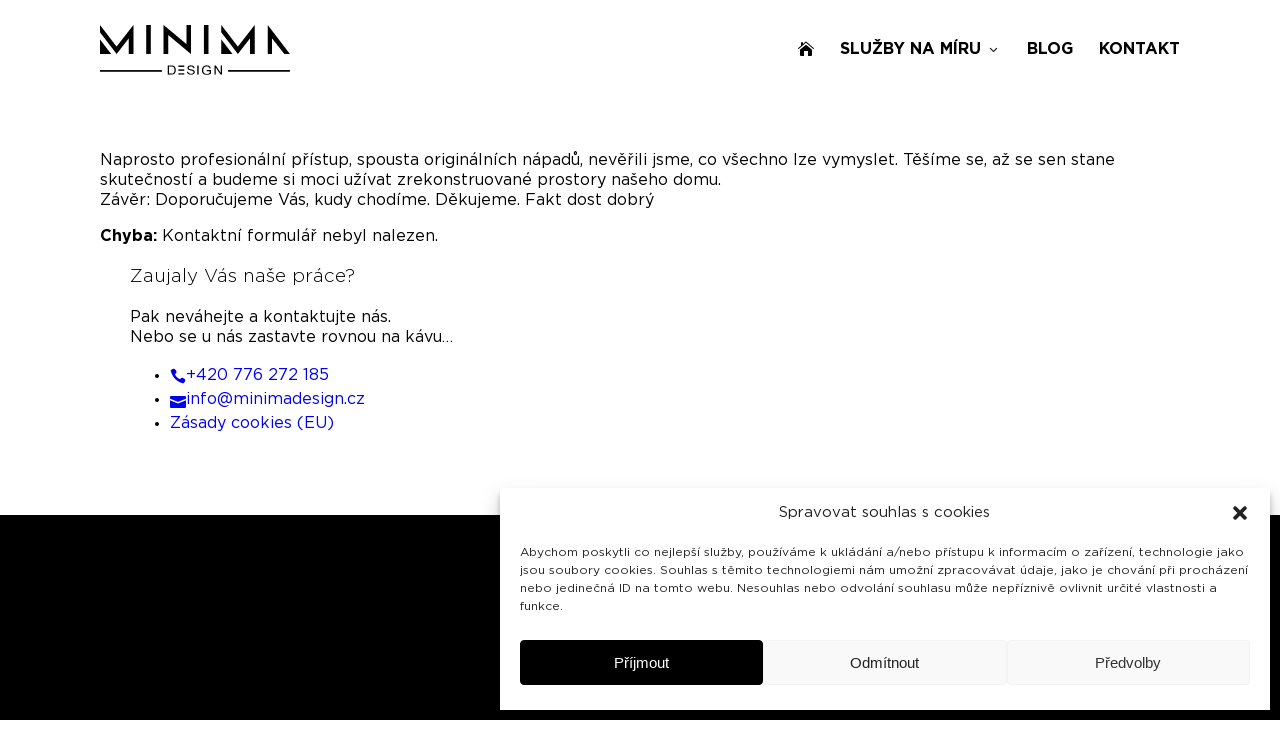

--- FILE ---
content_type: text/css
request_url: https://minimadesign.cz/wp-content/themes/alcapone/includes/slick/slick-theme.css?ver=2f28409782525bcad8d5789f14e6d3c0
body_size: 639
content:
@charset 'UTF-8';
/* Slider */
.slick-loading .slick-list
{
    background: #fff url('./ajax-loader.gif') center center no-repeat;
}

/* Icons */
@font-face
{
    font-family: 'slick';
    font-weight: normal;
    font-style: normal;
    src: url('./fonts/slick.eot');
    src: url('./fonts/slick.eot?#iefix') format('embedded-opentype'), url('./fonts/slick.woff') format('woff'), url('./fonts/slick.ttf') format('truetype'), url('./fonts/slick.svg#slick') format('svg');
}
/* Arrows */
.slick-prev,
.slick-next
{
    font-size: 0;
    line-height: 0;
    position: absolute;
    bottom: 50px;
    display: block;
    width: 40px;
    height: 40px;
    padding: 0;
    cursor: pointer;
    color: transparent;
    border: none;
    outline: none;
    background: transparent;
    z-index: 5;
}
.slick-prev:focus,
.slick-next:focus{
    outline: none;
}
.slick-prev:hover:before,
.slick-prev:focus:before,
.slick-next:hover:before,
.slick-next:focus:before{
    opacity: 1;
}
.slick-prev.slick-disabled:before,
.slick-next.slick-disabled:before{
    opacity: .25;
}

.slick-prev:before,
.slick-next:before{
    font-family: 'slick';
    font-size: 40px;
    line-height: 1;
    color: rgba(255,255,255,0.35);
    transition: 350ms;
}

.slick-prev:hover:before,
.slick-next:hover:before{
    color: #fff;
}

.slick-prev{
    right: 90px;
}
.slick-prev:before{
    content: '←';
}

.slick-next{
    right: 50px;
}
.slick-next:before{
    content: '→';
}



.slick-dots{
    position: absolute;
    left: calc(35% + 50px);
    bottom: 50px;
    padding: 0;
    margin: 0;
    display: flex;
    flex-direction: row;
    justify-content: center;
    list-style: none;
    text-align: center;
}
.slick-dots li{
    position: relative;
    width: 12px;
    height: 12px;
    border-radius: 100%;
    border: 1px solid rgba(255,255,255,0.45);
    margin: 0 10px 0 0;
    padding: 0;
    box-sizing: border-box;
    cursor: pointer;
    transition: 350ms;
}
.slick-dots li:hover{
    border-color: #fff;
}
.slick-dots li.slick-active{
    border-color: #fff;
    background: #fff;
}
.slick-dots li button{
    font-size: 0;
    line-height: 0;
    display: block;
    width: 12px;
    height: 12px;
    cursor: pointer;
    color: transparent;
    border: 0;
    outline: none;
    background: transparent;
}
.slick-dots li button:hover,
.slick-dots li button:focus{
    outline: none;
}
.slick-dots li button:hover:before,
.slick-dots li button:focus:before{
    opacity: 1;
}


--- FILE ---
content_type: text/css
request_url: https://minimadesign.cz/wp-content/themes/alcapone/assets/css/default.css?ver=2f28409782525bcad8d5789f14e6d3c0
body_size: 2503
content:
/* DEFAULT STYLES ALCAPONE */
body{
    margin: 0;
    padding: 0;
}
/* ---------------- WP-BLOCK-COLUMNS ---------------- */
header{
    position: absolute;
    top: 0;
    width: 100%;
    padding: 0 100px;
    box-sizing: border-box;
    background: transparent;
    z-index: 99;
    /*transition: 350ms;*/
}
header:after{
    position: relative;
    content: '';
    width: 100%;
    height: 0;
    clear: both;
    display: block;
}
header .logo{
    position: relative;
    float: left;
    margin: 25px 0 0 0;
    width: 190px;
    height: auto;
    display: block;
}
header .logo.white{
    display: none;
}
header .logo img{
    width: 100%;
    height: auto;
    display: block;
}
header .main-menu{
    margin: 0;
    padding: 0;
    font-size: 16px;
    float: right;
    list-style: none;
}
header .main-menu > li{
    float: left;
    margin: 0 0 0 26px;
}
header .main-menu > li a{
    position: relative;
    display: block;
    padding: 40px 0;
    box-sizing: border-box;
    text-decoration: none;
    color: #000;
}
header .main-menu > li a:after{
    position: absolute;
    left: 0;
    bottom: 0;
    content: '';
    width: 100%;
    height: 1px;
    background: #000;
    opacity: 0;
    transition: 350ms;
}
header .main-menu > li:hover a:after{
    opacity: 1;
    bottom: 36%;
}
header .main-menu > li.current-menu-item a:after{
    opacity: 1;
    bottom: 36%;
}
header .main-menu > li.menu-item-has-children{padding-right: 20px;}
header .main-menu > li.menu-item-has-children > a:before{
    position: absolute;
    top: 50%;
    right: -20px;
    margin-top: -9px;
    content: "\33";
    font-family: 'ElegantIcons', arial, sans-serif;
    font-style: normal;
    font-weight: normal;
    font-variant: normal;
    text-transform: none;
    display: inline-table;
}
header .main-menu > li.none a span{
    display: none;
}
header .main-menu > li a i{
    position: relative;
    top: -2px;
    width: 16px;
    height: 16px;
}
header .main-menu > li.no-text a .name_of_current_page{display: none;}

header .main-menu > li .sub-menu{
    position: absolute;
    background: #fff;
    margin: 0;
    padding: 0;
    font-size: 12px;
    list-style: none;
    box-shadow: 0 5px 20px rgba(0,0,0,0.15);
    display: none;
}
header .main-menu > li .sub-menu li{
    position: relative;
    display: block;
    border-bottom: 1px solid rgba(0,0,0,0.1);
}
header .main-menu > li .sub-menu li:nth-last-child(1){border: none;}

header .main-menu > li .sub-menu li a{
    color: #000!important;
    padding: 12px 20px;
    box-sizing: border-box;
    transition: 350ms;
}
header .main-menu > li .sub-menu li a:hover{
    background: #e8e8e8;
}
header .main-menu > li .sub-menu li a:after{display: none;}
header .main-menu > li.menu-item-has-children:hover .sub-menu{display: block;}

header.small{
    position: fixed;
    background: #fff;
    box-shadow: 0 0 60px rgba(0,0,0,0.45);
}
header.small .main-menu > li:hover a:after{
    bottom: 33%;
}
header.small .logo{
    margin: 14px 0 0 0;
    width: 160px;
}
header.small .main-menu > li a{
    padding: 25px 0;
}
.entry-content{
    line-height: 1.5em;
}
.entry-content > * {
    margin-left: auto;
    margin-right: auto;
    margin-bottom: 1.25em;
}
.entry-content p{
    line-height: 1.25em;
}
.entry-content p.no-margin{
    margin: 0;
    line-height: 1em;
}
.entry-content a{
    text-decoration: none;
}
.entry-content > *:not(.alignwide):not(.alignfull):not(.alignleft):not(.alignright):not(.is-style-wide){
    width: calc(100% - 200px);
}
.entry-content iframe{
    display: block;
}
.entry-content .wp-block-group .wp-block-columns.alignfull{
    width: 100%;
}
.aligncenter{
    margin: 0 auto;
    text-align: center;
    display: block;
}
/* ---------------- WP-BLOCK-COLUMNS ---------------- */
.wp-block-columns{
    position: relative;
}
.wp-block-columns.has-background{
    box-sizing: border-box;
}
.wp-block-columns.alignwide{
    padding-left: 10%;
    padding-right: 10%;
    box-sizing: border-box;
}
.wp-block-column{
    position: relative;
    box-sizing: border-box;
}
.wp-block-column:not(:first-child){margin-left: 30px;}
.wp-block-columns.limitation{flex-wrap: wrap!important;}
.wp-block-columns.limitation .wp-block-column{margin: 0 30px 40px 0;}
.wp-block-columns.limitation.has-2-columns .wp-block-column,
.wp-block-columns.limitation.has-3-columns .wp-block-column,
.wp-block-columns.limitation.has-4-columns .wp-block-column,
.wp-block-columns.limitation.has-5-columns .wp-block-column,
.wp-block-columns.limitation.has-6-columns .wp-block-column,
.wp-block-columns.limitation.has-7-columns .wp-block-column,
.wp-block-columns.limitation.has-8-columns .wp-block-column,
.wp-block-columns.limitation.has-9-columns .wp-block-column,
.wp-block-columns.limitation.has-10-columns .wp-block-column,
.wp-block-columns.limitation.has-11-columns .wp-block-column,
.wp-block-columns.limitation.has-12-columns .wp-block-column{
    flex-grow: 0;
    flex-basis: auto;
}

.wp-block-columns.limitation.has-2-columns .wp-block-column{width: calc(100% * (1/2) - 0px - 0px - 15px);}
.wp-block-columns.limitation.has-3-columns .wp-block-column{width: calc(100% * (1/3) - 0px - 0px - 20px);}
.wp-block-columns.limitation.has-4-columns .wp-block-column{width: calc(100% * (1/4) - 0px - 0px - 22.5px);}
.wp-block-columns.limitation.has-5-columns .wp-block-column{width: calc(100% * (1/5) - 0px - 0px - 24px);}
.wp-block-columns.limitation.has-6-columns .wp-block-column{width: calc(100% * (1/6) - 0px - 0px - 25px);}
.wp-block-columns.limitation.has-7-columns .wp-block-column{width: calc(100% * (1/7) - 0px - 0px - 25.71px);}
.wp-block-columns.limitation.has-8-columns .wp-block-column{width: calc(100% * (1/8) - 0px - 0px - 26.25px);}
.wp-block-columns.limitation.has-9-columns .wp-block-column{width: calc(100% * (1/9) - 0px - 0px - 26.68px);}
.wp-block-columns.limitation.has-10-columns .wp-block-column{width: calc(100% * (1/10) - 0px - 0px - 27px);}
.wp-block-columns.limitation.has-11-columns .wp-block-column{width: calc(100% * (1/11) - 0px - 0px - 27.3px);}
.wp-block-columns.limitation.has-12-columns .wp-block-column{width: calc(100% * (1/12) - 0px - 0px - 27.5px);}
.wp-block-columns.limitation.has-2-columns .wp-block-column:nth-child(2n+0),
.wp-block-columns.limitation.has-3-columns .wp-block-column:nth-child(3n+0),
.wp-block-columns.limitation.has-4-columns .wp-block-column:nth-child(4n+0),
.wp-block-columns.limitation.has-5-columns .wp-block-column:nth-child(5n+0),
.wp-block-columns.limitation.has-6-columns .wp-block-column:nth-child(6n+0),
.wp-block-columns.limitation.has-7-columns .wp-block-column:nth-child(7n+0),
.wp-block-columns.limitation.has-8-columns .wp-block-column:nth-child(8n+0),
.wp-block-columns.limitation.has-9-columns .wp-block-column:nth-child(9n+0),
.wp-block-columns.limitation.has-10-columns .wp-block-column:nth-child(10n+0),
.wp-block-columns.limitation.has-11-columns .wp-block-column:nth-child(11n+0),
.wp-block-columns.limitation.has-12-columns .wp-block-column:nth-child(12n+0){margin: 0 0 40px 0;}

/* No - Margin */
.wp-block-columns.limitation.no-margin .wp-block-column{margin: 0;}
.wp-block-columns.limitation.no-margin.has-2-columns .wp-block-column{width: calc(100% * (1/2) - 0px - 0px - 0px);}
.wp-block-columns.limitation.no-margin.has-3-columns .wp-block-column{width: calc(100% * (1/3) - 0px - 0px - 0px);}
.wp-block-columns.limitation.no-margin.has-4-columns .wp-block-column{width: calc(100% * (1/4) - 0px - 0px - 0px);}
.wp-block-columns.limitation.no-margin.has-5-columns .wp-block-column{width: calc(100% * (1/5) - 0px - 0px - 0px);}
.wp-block-columns.limitation.no-margin.has-6-columns .wp-block-column{width: calc(100% * (1/6) - 0px - 0px - 0px);}
.wp-block-columns.limitation.no-margin.has-7-columns .wp-block-column{width: calc(100% * (1/7) - 0px - 0px - 0px);}
.wp-block-columns.limitation.no-margin.has-8-columns .wp-block-column{width: calc(100% * (1/8) - 0px - 0px - 0px);}
.wp-block-columns.limitation.no-margin.has-9-columns .wp-block-column{width: calc(100% * (1/9) - 0px - 0px - 0px);}
.wp-block-columns.limitation.no-margin.has-10-columns .wp-block-column{width: calc(100% * (1/10) - 0px - 0px - 0px);}
.wp-block-columns.limitation.no-margin.has-11-columns .wp-block-column{width: calc(100% * (1/11) - 0px - 0px - 0px);}
.wp-block-columns.limitation.no-margin.has-12-columns .wp-block-column{width: calc(100% * (1/12) - 0px - 0px - 0px);}
.wp-block-columns.limitation.no-margin.has-2-columns .wp-block-column:nth-child(2n+0),
.wp-block-columns.limitation.no-margin.has-3-columns .wp-block-column:nth-child(3n+0),
.wp-block-columns.limitation.no-margin.has-4-columns .wp-block-column:nth-child(4n+0),
.wp-block-columns.limitation.no-margin.has-5-columns .wp-block-column:nth-child(5n+0),
.wp-block-columns.limitation.no-margin.has-6-columns .wp-block-column:nth-child(6n+0),
.wp-block-columns.limitation.no-margin.has-7-columns .wp-block-column:nth-child(7n+0),
.wp-block-columns.limitation.no-margin.has-8-columns .wp-block-column:nth-child(8n+0),
.wp-block-columns.limitation.no-margin.has-9-columns .wp-block-column:nth-child(9n+0),
.wp-block-columns.limitation.no-margin.has-10-columns .wp-block-column:nth-child(10n+0),
.wp-block-columns.limitation.no-margin.has-11-columns .wp-block-column:nth-child(11n+0),
.wp-block-columns.limitation.no-margin.has-12-columns .wp-block-column:nth-child(12n+0){margin: 0 0 0 0;}


.wp-block-group.has-background{
    box-sizing: border-box;
}
.wp-block-group.has-background.alignwide{
    /*padding: 60px 0 32px 0;*/
}
.wp-block-group.alignwide .wp-block-group__inner-container{
    width: calc(100% - 200px);
    margin: 0 auto;
}
.wp-block-cover.alignwide .wp-block-cover__inner-container{
    width: calc(100% - 20%);
}
.wp-block-group.has-background{
    padding: 20px 0;
}
.wp-block-group.has-background.full-screen{
    padding: 0 100px;
}

/* CONTACT FORM */
/* CONTACT FORM */
.wpcf7-form{
    width: 100%;
    box-sizing: border-box;
}
.wpcf7-form br{
    display: none;
}
.wpcf7-form p{
    margin: 0 -10px;
    padding: 0;
    display: flex;
    flex-wrap: wrap;
}
.wpcf7-form label{
    position: relative;
    width: calc(100% * (1/1) - 0px - 0px - 20px);
    margin: 0 10px 20px 10px;
}
.wpcf7-form label.half{
    width: calc(100% * (1/2) - 0px - 0px - 20px);
}

.wpcf7-form label input.wpcf7-form-control,
.wpcf7-form label textarea.wpcf7-form-control{
    position: relative;
    width: 100%;
    padding: 12px;
    box-sizing: border-box;
    border: 1px solid rgba(0,0,0,0.85);
}
.wpcf7-form label span.simple-text{
    position: relative;
    font-size: 11px;
    line-height: 1.4em;
    display: block;
    margin: 0 0 10px 0;
}
.wpcf7-form label textarea.wpcf7-form-control{
    height: 100px;
}
.wpcf7-form label input.wpcf7-form-control.wpcf7-submit{
    background: #000;
    color: #fff;
    cursor: pointer;
    transition: 350ms;
}
.wpcf7-form label input.wpcf7-form-control.wpcf7-submit:hover{
    background: #2d2d2d;
}
.wpcf7 .ajax-loader{
    position: absolute!important;
    top: 5px;
    left: 10px;
}

footer{
    position: relative;
    width: 100%;
    margin: 80px 0 0 0;
    font-size: 12px;
    color: #a8a8a8;
    padding: 60px 0;
    box-sizing: border-box;
    background: #000;
}
footer .entry-content h2{
    position: relative;
    margin: 0;
    padding: 0;
    color: #fff;
    font-size: 18px;
}
footer h2:after{
    position: relative;
    content: '';
    width: 50px;
    height: 1px;
    margin: 20px 0 35px 0;
    background: #fff;
    display: block;
}
footer table{
    position: relative;
    width: 100%;
    border: 0;
    border-collapse: collapse;
}
footer table td{
    position: relative;
    width: 50%;
    padding: 3px 0;
    box-sizing: border-box;
}
footer table tr td{
    border-bottom: 1px solid rgba(255,255,255,0.1);
}
footer table tr:nth-child(1) td{
    padding: 0 0 3px 0;
}
footer table tr:nth-last-child(1) td{
    border: none;
}
footer table td:nth-child(2){
    text-align: right;
}
footer ul.menu{
    position: relative;
    margin: 0;
    padding: 0;
    list-style: none;
}
footer ul.menu li{
    position: relative;
    border-bottom: 1px solid rgba(255,255,255,0.1);
}
footer ul.menu li a{
    padding: 5px 0;
    box-sizing: border-box;
    display: block;
    color: #fff;
    text-decoration: none;
    transition: 350ms;
}
footer ul.menu li a i{
    margin: 0 8px 0 0;
}
footer ul.menu li a:hover{
    padding: 5px 0 5px 7px;
}
footer ul.menu li:nth-child(1) a{
    padding: 0 0 5px 0;
}
footer ul.menu li:nth-child(1) a:hover{
    padding: 0 0 5px 7px;
}
footer ul.menu li:nth-last-child(1){
    border: none;
}
footer .social_footer_menu{
    position: relative;
    padding: 0;
    display: flex;
    justify-content: center;
    font-size: 16px;
    list-style: none;
}
footer .social_footer_menu li{
    position: relative;
    margin: 0 5px;
    padding: 0;
}
footer .social_footer_menu li a{
    position: relative;
    display: block;
    color: #fff;
    text-decoration: none;
}
footer .social_footer_menu li a i.wpmi-icon{
    position: relative;
    margin: 0!important;
    width: 40px;
    height: 40px;
    line-height: 40px;
    text-align: center;
    border: 2px solid #fff;
    transition: 350ms;
    font-weight: normal;
}
footer .social_footer_menu li a p.menu-item-description{
    display: none;
}
footer .social_footer_menu li a:hover i.wpmi-icon{
    background: #fff;
    color: #000;
}
footer .social_footer_menu li a span{
    display: none;
}

/* HIDE TEXT IN MENU FOOTER */
footer .social_footer_menu li.hide-text{margin: 0 7px;}
footer .social_footer_menu li.hide-text.space{
    margin-left: 40px;
}
footer .social_footer_menu li.hide-text a i.wpmi-icon{margin-right: 0!important;}
footer .social_footer_menu li.hide-text a span.name_of_current_page,
footer .social_footer_menu li.hide-text a p.menu-item-description{
    display: none;
}
footer .creator{
    position: relative;
    display: flex;
    justify-content: center;
    margin: 0 auto;
    padding: 0;
    list-style: none;
}
footer .creator li{
    position: relative;
    padding: 0 15px;
    border-right: 1px solid rgba(255,255,255,0.1);
}
footer .creator li:nth-last-child(1){
    border: none;
}
footer .creator li a{
    position: relative;
    display: block;
    width: 52px;
    opacity: 0.5;
    height: auto;
    transition: 350ms;
}
footer .creator li a img{
    display: block;
    width: 100%;
    height: auto;
}
footer .creator li a:hover{
    opacity: 1;
}

footer .contact_footer_menu{
    position: relative;
    margin: 35px 0;
    padding: 0;
    list-style: none;
    display: flex;
    font-size: 12px;
    flex-direction: row;
    justify-content: center;
}
footer .contact_footer_menu li{
    position: relative;
    margin: 0 10px;
}
footer .contact_footer_menu li a{
    position: relative;
    color: #fff;
    opacity: 0.7;
    text-decoration: none;
    transition: 350ms;
}
footer .contact_footer_menu li a i{
    position: relative;
    margin: 0 8px 0 0;
}
footer .contact_footer_menu li a:hover{
    opacity: 1;
}
@media screen and (max-width : 1100px){
    .wp-block-columns.limitation.no-margin.has-3-columns .wp-block-column{width: calc(100% * (1/2) - 0px - 0px - 0px);}
}
@media screen and (max-width : 900px){
    header{
        padding: 0 5%;
    }
    .entry-content > *:not(.alignwide):not(.alignfull):not(.alignleft):not(.alignright):not(.is-style-wide){
        width: calc(100% - 10%);
    }
    .wp-block-group.alignwide .wp-block-group__inner-container {
        width: calc(100% - 10%);
        margin: 0 auto;
    }
}






--- FILE ---
content_type: text/css
request_url: https://minimadesign.cz/wp-content/themes/alcapone/fonts/font-face.css?ver=2f28409782525bcad8d5789f14e6d3c0
body_size: 346
content:
@font-face {
    font-family: 'gotham-light';
    src: url('Gotham-Light.eot');
    src: url('Gotham-Light.eot?#iefix') format('embedded-opentype'),
    url('Gotham-Light.woff2') format('woff2'),
    url('Gotham-Light.woff') format('woff'),
    url('Gotham-Light.ttf') format('truetype');
}

@font-face {
    font-family: 'gotham-book';
    src: url('Gotham-Book.eot');
    src: url('Gotham-Book.eot?#iefix') format('embedded-opentype'),
        url('Gotham-Book.woff2') format('woff2'),
        url('Gotham-Book.woff') format('woff'),
        url('Gotham-Book.ttf') format('truetype');
    font-weight: normal;
    font-style: normal;
}

@font-face {
    font-family: 'gotham-bold';
    src: url('Gotham-Bold.eot');
    src: url('Gotham-Bold.eot?#iefix') format('embedded-opentype'),
    url('Gotham-Bold.woff2') format('woff2'),
    url('Gotham-Bold.woff') format('woff'),
    url('Gotham-Bold.ttf') format('truetype');
    font-weight: bold;
    font-style: normal;
}

/* Normal Fonts */
body,
input,
.wpcf7-form label span.wpcf7-form-control-wrap input.wpcf7-form-control,
.wpcf7-form label span.wpcf7-form-control-wrap textarea{
    font-family: 'gotham-book', arial, sans-serif;
}

/* Light Fonts */
.light,
h2,
h3,
h4,
h5,
h6{
    font-family: 'gotham-light', arial, sans-serif;
    font-weight: 300;
    font-style: normal;
}

/* Bold Fonts */
.header-line .social_footer_menu li a span.name_of_current_page,
.wpcf7-form label .wpcf7-submit,
h1,header .main-menu,
strong,b,.bold{
    font-family: 'gotham-bold', arial, sans-serif;
}

.entry-content h2{
    font-size: 46px;
    line-height: 1.3em;
    margin-bottom: 0.75em;
}


--- FILE ---
content_type: text/css
request_url: https://minimadesign.cz/wp-content/themes/alcapone/style.css?ver=2.3
body_size: 10088
content:
@charset "UTF-8";
/**
Theme Name: ALCAPONE THEME
Text Domain: alcapone
Version: 2.3
Requires at least: 4.7
Requires PHP: 6.0.0
Theme URI: https://www.abson.cz
Author: Abson Reavs
Author URI: https://www.abson.cz
Description: Šablona AlCapone je vyrobena pro redakční systém Wordpress. Šablona je navržená tak, aby plně využívala flexibilitu editoru bloků. Organizace a firmy mají schopnost vytvářet dynamické vstupní stránky s nekonečným rozvržením pomocí bloků skupiny a sloupce. Středový obsahový sloupec a jemně vyladěná typografie je také ideální pro tradiční blogy. Kompletní styly editorů vám poskytnou dobrou představu o tom, jak bude váš obsah vypadat, ještě před publikováním. Svému webu můžete dát osobní dotek změnou barev pozadí a zvýraznění barvy v nástroji Customizer. Barvy všech prvků na vašem webu jsou automaticky vypočítávány na základě zvolených barev, což zajišťuje vysoký a dostupný barevný kontrast pro vaše návštěvníky.
Tags: blog, one-column, custom-background, custom-colors, custom-logo, custom-menu, editor-style, featured-images, footer-widgets, full-width-template, rtl-language-support, sticky-post, theme-options, threaded-comments, translation-ready, block-styles, wide-blocks, accessibility-ready.
*/
*:focus{
    outline: none;
}

body.home header .main-menu li a{color: #fff;}
body.home header.small .main-menu li a{color: #000;}
body.archive.post-type-archive-ar_blog,
body.single-ar_blog{
    background: #fff url('img/bg-top-left-triangle.png') no-repeat top left;
    background-size: 50% auto;
}
body.home header .main-menu li a:after{background: #fff;}
body.home header.small .main-menu li a:after{background: #000;}

body.page-template-mapa header .main-menu li a{color: #fff;}
body.page-template-mapa header.small .main-menu li a{color: #000;}
body.page-template-mapa header .main-menu li a:after{background: #fff;}
body.page-template-mapa header.small .main-menu li a:after{background: #000;}

body.page-template-mapa header .logo{display: none;}
body.page-template-mapa header .logo.white{display: block;}

body.page-template-mapa header.small .logo{display: block;}
body.page-template-mapa header.small .logo.white{display: none;}

body.page-template-mapa footer{margin: 0;}

header .main-menu > li .sub-menu li.cirk{display: none;}
body.post-type-archive-ar_portfolio header .main-menu > li .sub-menu li.clock{display: none}
body.post-type-archive-ar_portfolio header .main-menu > li .sub-menu li.cirk{display: block}

body.ar_produkty-template-default header,
body.ar_produkty-template-default footer{display: none;}

.info-cut{
    position: relative;
    margin: 35px 0;
    padding: 0;
    list-style: none;
}
.info-cut li{
    position: relative;
    margin: 0 0 15px 0;
}
.info-cut li:nth-last-child(1){border: none;}
.info-cut li span{
    position: relative;
    display: block;
    text-transform: uppercase;
}
.info-cut li span.small{
    font-size: 12px;
}
.info-cut li span.bold{
    font-size: 18px;
}
.info-cut li button.link{
    position: relative;
    width: 100%;
    padding: 15px;
    color: #fff;
    background: #000;
    border: none;
    cursor: pointer;
    transition: 350ms;
}
.info-cut li button.link:hover{
    background: #3c3c3c;
}

.order-content{
    position: relative;
    width: 1000px;
    margin: 0 auto;
}
.order-content h2{
    position: relative;
    margin: 0 0 25px 0;
    font-size: 42px;
}
.order-content p{
    position: relative;
    line-height: 1.4em;
}
.order-grid{
    position: relative;
    margin: 50px -15px 0 -15px;
    display: flex;
    flex-wrap: wrap;
}
.order-grid .box{
    position: relative;
    width: calc(100% * (1/2) - 0px - 0px - 30px);
    margin: 0 15px 30px 15px;
}
.order-grid .box img{
    position: relative;
    width: 100%;
    height: auto;
    display: block;
}
.order-grid .box .dark-box{
    position: relative;
    width: 100%;
    margin: 30px 0 0 0;
    background: #000;
    color: #fff;
    padding: 40px;
    box-sizing: border-box;
}
.order-grid .box .dark-box h3{
    position: relative;
    margin: 0 0 25px 0;
    font-size: 28px;
    line-height: 1.3em;
}
.order-grid .box .dark-box .desc{
    position: relative;
    font-size: 12px;
}
.order-grid .box .dark-box .desc p{line-height: 1.5em;}
.order-grid .box .dark-box span{
    position: relative;
    display: block;
    text-transform: uppercase;
}
.order-grid .box .dark-box span.small{
    font-size: 10px;
}
.order-grid .box .dark-box span.bold{
    font-size: 24px;
}
.empty-zone{
    position: relative;
    width: 100%;
    height: 150px;
}
.order-grid .box h4{
    position: relative;
    margin: 0;
    padding: 0;
    color: #000;
    text-transform: uppercase;
}
.order-grid .box p.smallest{
    position: relative;
    margin: 5px 0 10px 0;
    display: block;
    font-size: 14px;
}
.order-grid .box .contact_footer_menu{
    position: relative;
    margin: 10px 0 0 0;
    padding: 0;
    list-style: none;
}
.order-grid .box .contact_footer_menu li{
    position: relative;
}
.order-grid .box .contact_footer_menu li a{
    position: relative;
    display: block;
    color: #000;
    padding: 3px 0;
    text-decoration: none;
}
.order-grid .box .contact_footer_menu li a i{
    position: relative;
    margin: 0 10px 0 0;
}


.page-title{
    position: relative;
    -webkit-transition-duration: 1000ms;
    -o-transition-duration: 1000ms;
    transition-duration: 1000ms;
    -webkit-transition-property: opacity, -webkit-transform;
    -o-transition-property: opacity, transform;
    transition-property: opacity, -webkit-transform;
    transition-property: opacity, transform;
    transition-property: opacity, transform, -webkit-transform;
    -webkit-transform: translate3d(0, 50px, 0) skewY(3deg);
    transform: translate3d(0, 50px, 0) skewY(3deg);
    color: #000;
    margin: 100px auto 50px auto;
    font-size: 0;
    line-height: 1.2em;
    text-transform: uppercase;
    letter-spacing: -2px;
    opacity: 0;
}
.visible{
    -webkit-transform: translate3d(0, 0, 0);
    transform: translate3d(0, 0, 0);
    opacity: 1;
}

.main-banner{
    position: relative;
    width: 100%;
}
.main-banner .banner-slide{
    position: relative;
}
.main-banner .banner-slide .box{
    position: relative;
    float: left;
    width: 35%;
    height: 100vh;
    display: table;
}
.main-banner .banner-slide .box .center{
    position: relative;
    padding: 100px;
    box-sizing: border-box;
    display: table-cell;
    vertical-align: middle;
}
.main-banner .banner-slide .box .center .small-title{
    position: relative;
    display: block;
    width: 100%;
    font-size: 26px;
    line-height: 1.3em;
    margin: 0 0 20px 0;
}
.main-banner .banner-slide .box .center .desc{
    display: block;

}
.main-banner .banner-slide .box .center .desc p{
    margin: 0;
    font-size: 40px;
    line-height: 1.0em;
}
.main-banner .banner-slide .box.bigger{
    position: relative;
    width: 65%;
    float: right;
    background-color: #000;
    background-size: cover;
    background-position: 50% 50%;
    /*animation-name: sizer;*/
    animation-duration: 1400ms;
}
.main-banner .banner-slide .box.bigger .dark-curtain{
    position: absolute;
    top: 0;
    bottom: 0;
    left: 0;
    right: 0;
    background: rgba(0,0,0,0.35);
    /*animation-name: changer;*/
    animation-duration: 3400ms;
}
@keyframes changer {
    from {left: -100%}
    to {left: 0;}
}
@keyframes sizer {
    from {width: 0;}
    to {width: 65%}
}
/* Custom - Sections */
.no-margin{margin-bottom: 0;}
.full-screen{
    width: 100%;
    height: 100vh;
    display: table;
}
.full-screen .wp-block-group__inner-container{
    display: table-cell;
    vertical-align: middle;
}

.marcela{
    position: relative;
    margin: 0;
    padding: 0;
    font-size: 12px;
    list-style: none;
}
.marcela li{
    position: relative;
    width: 100%;
    padding: 4px 0;
    border-bottom: 1px solid rgba(255,255,255,0.1);
}
.marcela li:nth-last-child(1){
    border-bottom: none;
}

.partners{
    position: relative;
    margin: 0;
    padding: 0;
    display: block;
    width: 100%;
}
.partners .box{
    position: relative;
    margin: 0 0 40px 0;
    width: 100%;
    display: block;
}
.partners .box .partner-column{
    position: relative;
    display: flex;
    flex-wrap: wrap;
    justify-content: center;
    align-items: center;
}
.partners .box .partner-column .column{
    position: relative;
    width: 66.66%;
    padding: 0 0 0 20px;
    box-sizing: border-box;
}
.partners .box .partner-column .column.image{
    width: 33.33%;
}
.partners .box .partner-column .column.image img{
    position: relative;
    float: right;
    width: 200px;
    height: auto;
    display: block;
}
.partners .box .partner-column .column h3{
    position: relative;
    margin: 0 0 30px 0;
    padding: 0;
    font-size: 18px;
    text-transform: uppercase;
}
.partners .box .partner-column .column ul{
    position: relative;
    margin: 0;
    padding: 0;
    font-size: 12px;
    list-style: none;
}
.partners .box .partner-column .column ul li{
    position: relative;
    width: 100%;
    padding: 4px 0;
    border-bottom: 1px solid rgba(255,255,255,0.1);
}
.partners .box .partner-column .column ul li:nth-last-child(1){border: none;}

.relative{
    position: relative;
    overflow: hidden;
}
.right-big-corner,
.left-big-corner{
    position: absolute;
    width: 0;
    height: 0;
    display: block;
    border-style: solid;
    line-height: 0;
    opacity: 0.3;
    _filter: progid:DXImageTransform.Microsoft.Chroma(color='#000000');
}
.right-big-corner{
    top: 0;
    right: 0;
    border-width: 0 300px 300px 0;
    border-color: transparent #fff transparent transparent;
    _border-color: #000000 #ffffff #000000 #000000;
}
.left-big-corner{
    left: 0;
    bottom: 0;
    border-width: 300px 0 0 300px;
    border-color: transparent transparent transparent #fff;
    _border-color: #000000 #000000 #000000 #ffffff;
}


.tab {
    position: relative;
    display: flex;
    flex-wrap: wrap;
    flex-direction: row;
    border-top: 1px solid rgba(0,0,0,0.15);
    border-left: 1px solid rgba(0,0,0,0.15);
}

/* Style the buttons inside the tab */
.tab .tablinks{
    flex-grow: 1;
    flex-basis: auto;
    cursor: pointer;
    padding: 40px 50px;
    transition: 0.3s;
    font-size: 28px;
    border: none;
    border-right: 1px solid rgba(0,0,0,0.15);
    border-bottom: 1px solid rgba(0,0,0,0.15);
}
.tab .tablinks span{
    position: relative;
    width: 70%;
    display: block;
    line-height: 1.2em;
}

/* Change background color of .tablinkss on hover */
.tab .tablinks:hover {
    background-color: #ddd;
}

/* Create an active/current tablink class */
.tab .tablinks.active {
    background-color: #000;
    color: #fff;
    border-right: 1px solid #000;
}

/* Style the tab content */
.tabcontent {
    position: relative;
    display: none;
    padding: 50px 50px 50px 50px;
    box-sizing: border-box;
    border-top: none;
    background: #000;
    color: rgba(255,255,255,0.75);
    margin-bottom: 80px;
}
.tabcontent .show-more{
    position: absolute;
    left: 0;
    bottom: 0;
    width: 100%;
    padding: 25px 0;
    text-align: center;
    background: #fff;
    color: #000;
    text-transform: uppercase;
    font-size: 18px;
    z-index: 1;
    border: 10px solid #000;
    box-sizing: border-box;
    cursor: pointer;
    transition: 350ms;
}
.tabcontent .show-more.minus.true{z-index: 5;}
.tabcontent .show-more:hover{
    background: #dadada;
}
.tabcontent .line{
    position: absolute;
    width: 1px;
    height: 600px;
    top: -115px;
    left: 245px;
    background: #fff;
    transform: rotate(45deg);
    z-index: 3;
}
.tabcontent .corner-img{
    position: absolute;
    top: 0;
    left: 0;
    width: 100%;
    height: 100%;
    background-image: url("img/corner-img.png");
    background-size: auto 100%;
    background-repeat: no-repeat;
}
.tabcontent .desc{
    position: relative;
}
.tabcontent .desc p{
    font-size: 13px;
    line-height: 1.4em;
}
.tabcontent .service-img{
    position: relative;
    width: 50%;
    float: right;
    margin: 0 0 40px 40px;
    height: auto;
    display: block;
}
.tabcontent .service-img img{
    display: block;
    width: 100%;
    height: auto;
}

h2.big-font{
    font-size: 72px;
    letter-spacing: -4px;
    line-height: 1em;
    margin: 0 auto 30px auto;
}

.single-service{
    position: relative;
    width: 100%;
    margin: 0 0 100px 0;
    box-sizing: border-box;
    background: #fff;
    padding: 80px;
    font-size: 14px;
    box-shadow: 0 0 60px rgba(0,0,0,0.15);
}
.single-service .line{
    position: absolute;
    width: 3px;
    height: 740px;
    top: -190px;
    right: 540px;
    background: #c1c1c1;
    transform: rotate(-53.1deg);
}
.single-service .corner-img{
    position: absolute;
    top: 0;
    right: 0;
    width: 700px;
    height: 525px;
    background-size: cover;
    clip-path: polygon(100% 0, 0 0, 100% 100%);
    z-index: 2;
}
.single-service .phase{
    position: relative;
    display: block;
    font-size: 14px;
    letter-spacing: 4px;
}
.single-service .phase:after{
    position: relative;
    content: '';
    width: 10%;
    height: 1px;
    background: rgba(0,0,0,.3);
    display: block;
    margin: 30px 0 50px 0;
}
.single-service h3{
    position: relative;
    margin: 0 0 50px 0;
    padding: 0;
    font-size: 60px;
    line-height: 1.2em;
    width: 40%;
}
.single-service .desc{
    position: relative;
    width: 100%;
}
.single-service .desc p{
    line-height: 1.5em;
}

.single-service .special-gallery{
    margin: 40px 0 0 0;
}
.single-service .special-gallery li:nth-child(3) a:before{
    position: absolute;
    content: '';
    border-left: 90px solid transparent;
    border-right: 0 solid transparent;
    border-top: 68px solid #fff;
    top: 0;
    right: 0;
    display: block;
}

/* Every second posts */
.single-service:nth-child(2n+0) .corner-img{
    right: auto;
    left: 0;
    clip-path: polygon(0% 100%, 0 0, 100% 0%);
}

.single-service:nth-child(2n+0) h3{
    margin: 0 0 50px 60%;
    text-align: right;
}
.single-service:nth-child(2n+0) .phase,
.single-service:nth-child(2n+0) .desc{
    text-align: right;
}
.single-service:nth-child(2n+0) .desc p.width-70{
    padding-left: 30%;
}
.single-service:nth-child(2n+0) .phase:after{
    margin: 30px 0 50px 90%;
}
.single-service:nth-child(2n+0) .line{
    right: auto;
    left: 540px;
    transform: rotate(53.1deg);
}
.single-service:nth-child(2n+0) .special-gallery li:nth-child(1) a:before{
    position: absolute;
    content: '';
    border-left: 0 solid transparent;
    border-right: 90px solid transparent;
    border-top: 68px solid #fff;
    right: auto;
    left: 0;
}
.single-service:nth-child(2n+0) .special-gallery li:nth-child(3) a:before{
    display: none;
}
.carouselPortfolio{
    position: relative;
    width: 100%;
}
.carouselPortfolio a{
    position: relative;
    height: 350px;
    padding: 25px;
    box-sizing: border-box;
    display: block;
    color: #fff;
    overflow: hidden;
}
.carouselPortfolio a .single-portfolio-img{
    position: absolute;
    top: 0;
    left: 0;
    right: 0;
    bottom: 0;
    background-size: cover;
    background-position: 50% 50%;
    z-index: 1;
}
.carouselPortfolio a .transparent-img{
    position: absolute;
    top: 0;
    left: 0;
    right: 0;
    bottom: 0;
    background: rgba(0,0,0,0.65);
    opacity: 1;
    transition: 350ms;
    z-index: 2;
}
.carouselPortfolio a .text-zone{
    position: absolute;
    left: 0;
    right: 0;
    bottom: 0;
    padding: 50px;
    box-sizing: border-box;
    z-index: 10;
}
.carouselPortfolio a .text-zone h3{
    position: relative;
    display: block;
    font-size: 18px;
    margin: 0 0 10px 0;
    padding: 0;
    line-height: 1.5em;
    transition: 350ms;
    opacity: 1;
}
.carouselPortfolio a .text-zone .town{
    position: relative;
    font-size: 12px;
    line-height: 1.3em;
    text-transform: uppercase;
    opacity: 0.65;
    transition: 350ms;
}
.carouselPortfolio a .clicking{
    position: absolute;
    top: -150px;
    left: 50%;
    margin-top: -35px;
    margin-left: -35px;
    width: 70px;
    height: 70px;
    line-height: 70px;
    border-radius: 100%;
    background: #fff;
    color: #000;
    text-align: center;
    box-shadow: 0 0 50px rgba(0,0,0,0.25);
    z-index: 15;
    opacity: 0;
    transition: 550ms;
}

.carouselPortfolio a .top-corner,
.carouselPortfolio a .bottom-corner{
    position: absolute;
    width: calc(100% - 50px);
    height: calc(100% - 50px);
    top: 25px;
    left: 25px;
    z-index: 5;
}
.carouselPortfolio a .top-corner:before,
.carouselPortfolio a .top-corner:after,
.carouselPortfolio a .bottom-corner:before,
.carouselPortfolio a .bottom-corner:after{
    position: absolute;
    content: '';
    background: transparent;
    transition: 550ms;
}
.carouselPortfolio a .top-corner:before{
    width: 0;
    height: 1px;
}
.carouselPortfolio a .top-corner:after{
    width: 1px;
    height: 0;
}
.carouselPortfolio a .bottom-corner:before,
.carouselPortfolio a .bottom-corner:after{
    right: 0;
    bottom: 0;
}
.carouselPortfolio a .bottom-corner:before{
    width: 0;
    height: 1px;
}
.carouselPortfolio a .bottom-corner:after{
    width: 1px;
    height: 0;
}
/* Carousel HOVERS */
.carouselPortfolio a:hover .transparent-img{opacity: 0;}
.carouselPortfolio a:hover .top-corner:before,
.carouselPortfolio a:hover .top-corner:after,
.carouselPortfolio a:hover .bottom-corner:before,
.carouselPortfolio a:hover .bottom-corner:after{background: #fff;}
.carouselPortfolio a:hover .top-corner:before{width: 100%;}
.carouselPortfolio a:hover .top-corner:after{height: 100%;}
.carouselPortfolio a:hover .bottom-corner:before{width: 100%;}
.carouselPortfolio a:hover .bottom-corner:after{height: 100%;}
.carouselPortfolio a:hover .text-zone h3,
.carouselPortfolio a:hover .text-zone .town{opacity: 0;}
.carouselPortfolio a:hover .clicking{top: 50%; opacity: 1;}

.carouselPortfolio .slick-prev,
.carouselPortfolio .slick-next{
    bottom: -70px;
}
.carouselPortfolio .slick-next{right: 0;}
.carouselPortfolio .slick-prev{right: 40px;}
.carouselPortfolio .slick-dots{
    left: auto;
    right: 100px;
    bottom: -53px;
}

.portfolioList a{
    position: relative;
    height: 350px;
    padding: 25px;
    box-sizing: border-box;
    display: block;
    color: #fff;
    overflow: hidden;
}
.portfolioList a .single-portfolio-img{
    position: absolute;
    top: 0;
    left: 0;
    right: 0;
    bottom: 0;
    background-size: cover;
    background-position: 50% 50%;
    z-index: 1;
}
.portfolioList a .transparent-img{
    position: absolute;
    top: 0;
    left: 0;
    right: 0;
    bottom: 0;
    background: rgba(0,0,0,0.65);
    opacity: 1;
    transition: 350ms;
    z-index: 2;
}
.portfolioList a .text-zone{
    position: absolute;
    left: 0;
    right: 0;
    bottom: 0;
    padding: 50px;
    box-sizing: border-box;
    z-index: 10;
}
.portfolioList a .text-zone h3{
    position: relative;
    display: block;
    font-size: 18px;
    margin: 0 0 10px 0;
    padding: 0;
    line-height: 1.5em;
    transition: 350ms;
    opacity: 1;
}
.portfolioList a .text-zone .town{
    position: relative;
    font-size: 12px;
    line-height: 1.3em;
    text-transform: uppercase;
    opacity: 0.65;
    transition: 350ms;
}
.portfolioList a .clicking{
    position: absolute;
    top: -150px;
    left: 50%;
    margin-top: -35px;
    margin-left: -35px;
    width: 70px;
    height: 70px;
    line-height: 70px;
    border-radius: 100%;
    background: #fff;
    color: #000;
    text-align: center;
    box-shadow: 0 0 50px rgba(0,0,0,0.25);
    z-index: 15;
    opacity: 0;
    transition: 550ms;
}

.portfolioList a .top-corner,
.portfolioList a .bottom-corner{
    position: absolute;
    width: calc(100% - 50px);
    height: calc(100% - 50px);
    top: 25px;
    left: 25px;
    z-index: 5;
}
.portfolioList a .top-corner:before,
.portfolioList a .top-corner:after,
.portfolioList a .bottom-corner:before,
.portfolioList a .bottom-corner:after{
    position: absolute;
    content: '';
    background: transparent;
    transition: 550ms;
}
.portfolioList a .top-corner:before{
    width: 0;
    height: 1px;
}
.portfolioList a .top-corner:after{
    width: 1px;
    height: 0;
}
.portfolioList a .bottom-corner:before,
.portfolioList a .bottom-corner:after{
    right: 0;
    bottom: 0;
}
.portfolioList a .bottom-corner:before{
    width: 0;
    height: 1px;
}
.portfolioList a .bottom-corner:after{
    width: 1px;
    height: 0;
}
.portfolioList .very-last{
    background: #606060;
    flex-grow: 1!important;

}
.portfolioList .very-last .center{
    position: relative;
    width: 100%;
    padding: 50px;
    box-sizing: border-box;
    color: #fff;
    text-align: center;
    height: 350px;
    display: table;
}
.portfolioList .very-last .center h3{
    font-size: 26px;
    line-height: 1.3em;
}
.portfolioList .very-last .center .center-all{
    position: relative;
    display: table-cell;
    vertical-align: middle;
}
.portfolioList .very-last .center .center-all .textwidget{
    font-size: 14px;
    line-height: 1.4em;
}
.portfolioList .very-last .center .center-all ul.menu{
    position: relative;
    margin: 30px 0 0 0;
    padding: 0;
    list-style: none;
}
.portfolioList .very-last .center .center-all ul.menu:after{
    position: relative;
    content: '';
    width: 100%;
    clear: both;
    height: 0;
    display: block;
}
.portfolioList .very-last .center .center-all ul.menu li{
    position: relative;
    display: inline-table;
    margin: 0 5px 10px 5px;
}
.portfolioList .very-last .center .center-all ul.menu li a{
    height: auto;
    padding: 7px 15px;
    border-radius: 30px;
    font-size: 12px;
    border: 1px solid #fff;
    transition: 350ms;
}
.portfolioList .very-last .center .center-all ul.menu li a:hover{
    background: #fff;
    color: #000;
}
.portfolioList .very-last .center .center-all ul.menu li a i{
    margin: 0 8px 0 0;
}
/* Carousel HOVERS */
.portfolioList a:hover .transparent-img{opacity: 0;}
.portfolioList a:hover .top-corner:before,
.portfolioList a:hover .top-corner:after,
.portfolioList a:hover .bottom-corner:before,
.portfolioList a:hover .bottom-corner:after{background: #fff;}
.portfolioList a:hover .top-corner:before{width: 100%;}
.portfolioList a:hover .top-corner:after{height: 100%;}
.portfolioList a:hover .bottom-corner:before{width: 100%;}
.portfolioList a:hover .bottom-corner:after{height: 100%;}
.portfolioList a:hover .text-zone h3,
.portfolioList a:hover .text-zone .town{opacity: 0;}
.portfolioList a:hover .clicking{top: 50%; opacity: 1;}


body.ar_portfolio-template-default header,
body.ar_portfolio-template-default footer{
    display: none;
}
.single-portfolio-post{
    position: relative;
    width: 100%;
}
.single-portfolio-post .single-text-zone{
    position: fixed;
    width: 500px;
    left: 0;
    padding: 25px 70px;
    box-sizing: border-box;
    height: 100%;
    background: #fff;
    z-index: 2;
    box-shadow: 0 0 60px rgba(0,0,0,.15);
}
.single-portfolio-post ul.sharing{
    position: absolute;
    margin: 0;
    padding: 0;
    bottom: 0;
    font-size: 22px;
    left: 0;
    border-top: 1px solid rgba(0,0,0,0.15);
    list-style: none;
    width: 100%;
}
.single-portfolio-post ul.sharing.nopper{
    position: relative;
    border-top: none;
    display: none;
}
.single-portfolio-post ul.sharing:after{
    position: relative;
    content: '';
    width: 100%;
    height: 0;
    clear: both;
    display: block;
}
.single-portfolio-post ul.sharing li{
    position: relative;
    float: left;
    width: 18%;
    text-align: center;
    box-sizing: border-box;
    border-right: 1px solid rgba(0,0,0,0.15);
}
.single-portfolio-post ul.sharing li:nth-last-child(1){
    width: 64%;
    border: none;
}
.single-portfolio-post ul.sharing li button{
    position: relative;
    display: block;
    background: #000;
    color: #fff;
    padding: 28px 0 29px 0;
    font-size: 16px;
    cursor: pointer;
    width: 100%;
    border: none;
}
.single-portfolio-post ul.sharing li:nth-last-child(1) a{
    background: #000;
    color: #fff;
    transition: 350ms;
    border: none;
    display: block;
    cursor: pointer;
}
.single-portfolio-post ul.sharing li:nth-last-child(1) button:hover,
.single-portfolio-post ul.sharing li:nth-last-child(1) a:hover{
    background: #464646;
}
.single-portfolio-post ul.sharing li a{
    position: relative;
    display: block;
    text-decoration: none;
    padding: 25px 0;
    color: #000;
    transition: 350ms;
}
.single-portfolio-post ul.sharing li a span{
    position: relative;
    top: -5px;
    font-size: 14px;
}
.single-portfolio-post ul.sharing li a:hover{
    background: #000;
    color: #fff;
}
.single-portfolio-post .single-text-zone .logo{
    position: relative;
    width: 190px;
    height: auto;
    display: block;
}
.single-portfolio-post .single-text-zone .logo img{
    position: relative;
    display: block;
    width: 100%;
    height: auto;
}
.single-portfolio-post .single-text-zone .page-title{
    margin: 80px 0 50px 0;
    font-size: 40px;
    padding: 0;
    line-height: 1.3em;
}
.single-portfolio-post .entry-content{
    position: relative;
    margin: 0 0 0 500px;
    background: #fff;
    box-sizing: border-box;
}
.single-portfolio-post .entry-content > *:not(.alignwide):not(.alignfull):not(.alignleft):not(.alignright):not(.is-style-wide){
    width: 100%;
}
.single-portfolio-post .entry-content .post-image{
    position: relative;
    width: 100%;
    height: auto;
    display: block;
    margin: 0 0 25px 0;
}

.portfolio-banner,
.portfolio-banner .sliderMain,
.portfolio-banner .sliderMain .banner-slide{
    position: relative;
    width: 100%;
    margin-bottom: 0;
}
.portfolio-banner .sliderMain .banner-slide .carousel-image{
    position: relative;
    width: 100%;
    height: 100vh;
    background-size: cover;
    background-position: 50% 50%;
}
.portfolio-banner .slick-dots{
    left: 50px;
    padding: 10px;
    background: rgba(0,0,0,0.35);
    border-radius: 20px;
}
.portfolio-banner .slick-dots li:nth-last-child(1){
    margin: 0;
}
.alt-desc{
    position: absolute;
    left: 50px;
    bottom: 100px;
    color: #fff;
    background: rgba(0,0,0,0.35);
    padding: 15px;
    box-sizing: border-box;
}
.ar-videos{
    position: absolute;
    top: 50%;
    left: 50%;
    z-index: 5;
    width: 80px;
    height: 80px;
    background: rgba(0,0,0,0.35);
    border-radius: 100%;
    margin-left: -40px;
    margin-top: -40px;
    text-align: center;
}
.ar-videos i{
    position: relative;
    display: block;
    top: 4px;
    left: -2px;
    color: #fff;
}
.ar-videos i:before{
    font-size: 68px;
}
.buttoner{
    position: relative;
    margin: 30px 0 0 0;
    display: table;
    padding: 8px 25px;
    font-size: 12px;
    border: 1px solid #fff;
    border-radius: 30px;
    color: #fff;
    text-decoration: none;
    transition: 350ms;
}
.buttoner:hover{
    background: #fff;
    color: #000;
}
.buttoner.black{
    width: 250px!important;
    text-align: center;
    margin: 30px auto 0 auto;
    border-color: #000;
    color: #000;
}
.buttoner.black:hover{
    background: #000;
    color: #fff;
}
.buttoner.center{
    margin: 30px auto 0 auto;
}
.list-blog{
    position: relative;
    width: 100%;
    padding: 0;
    margin: 0 auto;
    list-style: none;
    background: #fff;
    box-shadow: 0 0 60px rgba(0,0,0,0.2);
}

.list-blog li{
    position: relative;
    width: 25%;
    height: 250px;
    float: left;
}
.list-blog li a{
    position: relative;
    text-decoration: none;
}
.list-blog li a.blog-thumbnail{
    width: 100%;
    height: auto;
    display: block;
    color: #fff;
    vertical-align: bottom;
}
.list-blog li a.blog-thumbnail img{
    position: relative;
    width: 100%;
    height: 250px;
    object-fit: cover;
    display: block;
}
.list-blog li a.blog-thumbnail .absolute-zone{
    position: absolute;
    display: table;
    bottom: 0;
    width: 100%;
    height: 100%;
    box-sizing: border-box;
    padding: 30px;
    color: #fff;
    background: rgba(0,0,0,.5);
    transition: 350ms;
}
.list-blog li:hover a.blog-thumbnail .absolute-zone{
    background: rgba(0,0,0,0.0);
}
.list-blog li a.blog-thumbnail .absolute-zone .down{
    display: table-cell;
    vertical-align: bottom;
}
.list-blog li a.blog-thumbnail .absolute-zone .down span.date{
    position: relative;
    margin: 0;
    padding: 0;
    display: block;
    font-size: 12px;
    opacity: 0.7;
    letter-spacing: 1px;
}
.list-blog li a.blog-thumbnail .absolute-zone .down h3{
    position: relative;
    display: block;
    margin: 0;
    padding: 0;
    font-size: 18px;
}
.list-blog li .blog-text-zone{
    display: none;
}

/** First Child **/
.list-blog li:nth-child(1){width: 50%; height: 500px;}
.list-blog li:nth-child(1) a.blog-thumbnail{
    position: relative;
    width: 50%;
    float: left;

}
.list-blog li:nth-child(1) a.blog-thumbnail img{height: 500px;}
.list-blog li:nth-child(1) a.blog-thumbnail .down{
    display: none;
}
.list-blog li:nth-child(1) .blog-text-zone{
    display: block;
    padding: 40px;
    box-sizing: border-box;
    width: 50%;
    float: left;
}
.list-blog li:nth-child(1) .blog-text-zone span.date{
    position: relative;
    display: block;
    margin: 0 0 15px 0;
    font-size: 14px;
}
.list-blog li:nth-child(1) .blog-text-zone h3{
    position: relative;
    display: block;
    font-size: 24px;
    color: #000;
    margin: 0;
    padding: 0;
    line-height: 1.3em;
}
.list-blog li:nth-child(1) .blog-text-zone h3:after{
    position: relative;
    content: '';
    width: 25%;
    height: 1px;
    background: #939393;
    margin: 25px 0 35px 0;
    display: block;
}
.list-blog li:nth-child(1) .blog-text-zone p{
    position: relative;
    display: block;
    font-size: 14px;
    color: #6a6a6a;
    line-height: 1.4em;
}
.list-blog li:nth-child(1) .blog-text-zone .enter-in{
    position: absolute;
    bottom: 40px;
    color: #000;
    font-size: 14px;
    transition: 350ms;
}
.list-blog li:nth-child(1) .blog-text-zone .enter-in:hover{
    letter-spacing: 1px;
}


.blog-container,
.blog-container .blog-holder,
.blog-container .blog-widgets{
    position: relative;
}

.blog-container .blog-holder{
    width: 70%;
    float: left;
    display: flex;
    flex-direction: row;
    flex-wrap: wrap;
    margin: 0 -15px;
}
.blog-container .blog-holder .current-blog{
    position: relative;
    width: calc(100% * (1/2) - 15px - 0px - 15px);
    margin: 0 15px 35px 15px;
    background: #fff;
    box-shadow: 0 0 50px rgba(0,0,0,0.19);
}

.blog-container .blog-holder .current-blog a.big-photo{
    position: relative;
    width: 100%;
    height: auto;
    display: block;
}
.blog-container .blog-holder .current-blog a.big-photo span.date{
    position: absolute;
    top: 0;
    left: 0;
    background: #000;
    color: #fff;
    z-index: 1;
    padding: 8px 10px;
    font-size: 12px;
}
.blog-container .blog-holder .current-blog a.big-photo span.date span{
    position: relative;
    display: block;
    line-height: 1.2em;
}
.blog-container .blog-holder .current-blog a.big-photo img{
    position: relative;
    width: 100%;
    display: block;
    height: 270px;
    object-fit: cover;
}

.blog-container .blog-holder .current-blog .desc{
    position: relative;
    width: 100%;
    display: block;
    padding: 30px;
    box-sizing: border-box;
}
.blog-container .blog-holder .current-blog .desc h2{
    position: relative;
    margin: 0 0 15px 0;
    font-size: 20px;
}
.blog-container .blog-holder .current-blog .desc p{
    position: relative;
    margin: 0;
    font-size: 12px;
    line-height: 1.5em;
    color: #686868;
}
.blog-container .blog-holder .current-blog .desc a.enter-in{
    position: relative;
    display: table;
    color: #000;
    font-size: 14px;
    margin: 15px 0 0 0;
    transition: 350ms;
}
.blog-container .blog-holder .current-blog .desc a.enter-in:hover{
    letter-spacing: 1px;
}

.blog-container .blog-holder .current-blog:nth-child(1){
    width: calc(100% * (1/1) - 15px - 0px - 15px);
}
.blog-container .blog-holder .current-blog:nth-last-child(1){
    flex-grow: 1;
}
.blog-container .blog-holder .current-blog:nth-child(1) a.big-photo img{
    height: 450px;
}
.blog-container .blog-widgets{
    width: 29%;
    float: right;
}
.blog-container .blog-widgets .widget{
    position: relative;
    width: 100%;
    padding: 30px;
    box-sizing: border-box;
    background: #fff;
    margin: 0 0 35px 0;
    box-shadow: 0 0 50px rgba(0,0,0,0.19);
}
.blog-container .blog-widgets .widget h2{
    position: relative;
    margin: 0 0 10px 0;
    padding: 0;
    font-size: 20px;
    text-transform: uppercase;
}
/* Search */
.blog-container .blog-widgets .widget .search-form{
    position: relative;
    width: 100%;
}
.blog-container .blog-widgets .widget .search-form label{
    position: relative;
}
.blog-container .blog-widgets .widget .search-form .screen-reader-text{display: none;}
.blog-container .blog-widgets .widget .search-form .search-field{
    position: relative;
    width: 100%;
    padding: 13px 100px 13px 25px;
    color: #000;
    border: 1px solid rgba(0,0,0,0.3);
}
.blog-container .blog-widgets .widget .search-form .search-submit{
    position: absolute;
    top: 0;
    right: 0;
    background: #000;
    color: #fff;
    height: 100%;
    border: none;
    box-sizing: border-box;
    padding: 0 20px;
    cursor: pointer;
    transition: 350ms;
}
.blog-container .blog-widgets .widget .search-form .search-submit:hover{
    background: #6b6b6b;
}
.ar_gallery_widget{
    position: relative;
    margin: 0;
    padding: 0;
    list-style: none;
    display: flex;
    flex-direction: row;
    flex-wrap: wrap;
}
.ar_gallery_widget li{
    position: relative;
    width: calc(100% * (1/2) - 0px - 0px - 0px);
}
.ar_gallery_widget li a{
    position: relative;
    display: block;
    width: 100%;
}
.ar_gallery_widget li a img{
    width: 100%;
    height: auto;
    display: block;
}
.ar_gallery_widget li a span.ground{
    position: absolute;
    width: 100%;
    padding: 15px;
    box-sizing: border-box;
    height: 100%;
    bottom: 0;
    color: #fff;
    font-size: 12px;
    line-height: 1.25em;
    background: rgba(0,0,0,0.5);
    opacity: 1;
    transition: 350ms;
}
.ar_gallery_widget li a span.ground span.title{
    position: absolute;
    left: 15px;
    bottom: 15px;
    right: 15px;
}
.ar_gallery_widget li:hover a span.ground{
    opacity: 0;
}
.fb-page, .fb-page iframe[style], .fb-page span {
    width: 100% !important;
}
.fb-comments, .fb-comments iframe[style], .fb-comments span {
    width: 100% !important;
}
.wpmi-item a img{
    position: relative;
    width: 100%;
    height: auto;
    display: block;
}
.blog-container:after,
.blog-container .blog-holder:after,
.list-blog:after,
.list-blog li:nth-child(1):after{
    position: relative;
    content: '';
    clear: both;
    width: 100%;
    height: 0;
    display: block;
}

.top-left-triangle{
    position: relative;
    background: url('img/bg-top-left-triangle.png');
    background-size: 100% 100%;
}



.entry-content.single-blog-post > *:not(.alignwide):not(.alignfull):not(.alignleft):not(.alignright):not(.is-style-wide) {
    width: calc(100% - 400px);
}
.entry-content.single-blog-post .welcome-image{
    position: relative;
    width: 100%;
}
.entry-content.single-blog-post .welcome-image:after{
    position: absolute;
    content: '';
    width: 80%;
    left: 10%;
    right: 10%;
    height: 15px;
    background: rgba(0,0,0,0.70);
    bottom: -15px;
}
.entry-content.single-blog-post .welcome-image img{
    position: relative;
    width: 100%;
    display: block;
    height: 500px;
    object-fit: cover;
    box-shadow: 0 0 60px rgba(0,0,0,0.15);
}
.entry-content.single-blog-post .single-blog-text-zone{
    position: relative;
    margin: 70px auto 0 auto;
    padding: 0 10%;
    line-height: 1.35em;
    box-sizing: border-box;
}
.entry-content.single-blog-post .single-blog-text-zone a{
    color: #000;
    text-decoration: underline;
}
.entry-content.single-blog-post .single-blog-text-zone a:hover{text-decoration: none;}
.entry-content.single-blog-post .single-blog-text-zone ul.sharing{
    position: relative;
    display: flex;
    margin: 0 0 50px 0;
    padding: 0;
    border-left: 1px solid rgba(0,0,0,0.20);
    list-style: none;
}
.entry-content.single-blog-post .single-blog-text-zone ul.sharing li{
    border-right: 1px solid rgba(0,0,0,0.20);
}
.entry-content.single-blog-post .single-blog-text-zone ul.sharing li a,
.entry-content.single-blog-post .single-blog-text-zone ul.sharing li span{
    font-size: 18px;
    display: block;
    color: #000;
    padding: 15px 20px;
    text-decoration: none;
}
.entry-content.single-blog-post a.enter-in{
    position: relative;
    display: table;
    margin: 30px auto 0 auto;
    color: #000;
    padding: 10px 25px;
    text-decoration: none;
    font-size: 14px;
    border-radius: 30px;
    border: 1px solid #000;
    transition: 350ms;
}
.entry-content.single-blog-post a.enter-in:hover{
    background: #000;
    color: #fff;
}


.single-title{
    position: relative;
    text-align: center;
    margin-top: 140px;
    margin-bottom: 0;
    padding: 0 300px;
    box-sizing: border-box;
    font-size: 52px;
    line-height: 1.2em;
}
.single-title:after{
    position: relative;
    content: '';
    width: 80px;
    height: 1px;
    margin: 35px auto 50px auto;
    background: #a7a7a7;
    display: block;
}

.dropdown{
    position: relative;
    width: 400px;
}
.dropdown.thick{
    z-index: 2;
}
.dropdown span.choose-category{
    position: relative;
    width: 100%;
    display: block;
    padding: 15px 25px;
    box-sizing: border-box;
    border: 1px solid #000;
    font-size: 16px;
    cursor: pointer;
    transition: 350ms;
}
.dropdown span.choose-category i{
    position: absolute;
    font-size: 22px;
    right: 15px;
}
.dropdown span.choose-category:hover{
    background: #000;
    color: #fff;
}
.dropdown ul.list{
    position: absolute;
    width: 100%;
    box-sizing: border-box;
    border-right: 1px solid rgba(0,0,0,0.15);
    border-left: 1px solid rgba(0,0,0,0.15);
    margin: 30px 0 0 0;
    padding: 0;
    font-size: 14px;
    list-style: none;
    z-index: -999;
    background: #fff;
    opacity: 0;
    box-shadow: 0 0 40px rgba(0,0,0,0.15);
    transition: 500ms;
}
.dropdown ul.list li{
    position: relative;
    border-bottom: 1px solid rgba(0,0,0,0.15);
    transition: 350ms;
}
.dropdown ul.list li a{
    position: relative;
    display: block;
    padding: 10px 25px 10px 15px;
    box-sizing: border-box;
    color: #000;
}
.dropdown ul.list li a i{
    position: relative;
    margin: 0 8px 0 0;
    transition: 350ms;
}
.dropdown ul.list li:hover{
    background: rgba(0,0,0,0.15);
}
.dropdown ul.list li:hover a i{
    margin: 0 14px 0 0;
}
.dropdown ul.list.display{
    opacity: 1;
    margin: 0;
    z-index: 1;
}
.social-networks{
    position: relative;
    box-sizing: border-box;
    margin-top: 80px;
    padding: 50px;
    display: flex;
    flex-direction: row;
    background: #fff;
    box-shadow: 0 0 80px rgba(0,0,0,0.15);
}
.social-networks .ref-box{
    position: relative;
    width: calc(100% * (1/3) - 0px - 0px);
    margin: 0 15px;
}
.social-networks .ref-box h2{
    position: relative;
    margin: 0 0 30px 0;
    font-size: 28px;
}
.social-networks .ref-box .textwidget p{
    margin-top: 70px;
    line-height: 1.5em;
    color: #606060;
}

.wp-block-image.marcela img{
    width: 80%;
    height: auto;
    display: block;
    margin: 0 auto;
}
.entry-content p.very-bigger{
    margin: 0;
    font-size: 88px;
    line-height: 1.2em;
}
.entry-content p.middle-bigger{
    font-size: 46px;
    line-height: 1em;
    margin: 0;
}
.entry-content p.width-70{width: 70%;}

.respo-button{
    position: relative;
    float: right;
    color: #000;
    border: 1px solid rgba(0,0,0,0.25);
    cursor: pointer;
    padding: 5px 10px;
    margin: 9px 0 0 0;
    display: none;
}
.respo-button i{
    font-size: 32px;
}



.side-menu-panel{
    position: fixed;
    top: 0;
    left: -90%;
    padding: 40px 40px 60px 40px;
    box-sizing: border-box;
    width: 70%;
    height: 100%;
    background: #fff;
    overflow-y: auto;
    box-shadow: 0 0 60px rgba(0,0,0,0.35);
    z-index: 999;
    transition: 350ms;
}
.side-menu-panel.display{
    left: 0;
}
.side-menu-panel a.logo{
    position: relative;
    width: 70%;
    margin: 40px auto 50px auto;
    display: block;
    text-align: center;
}
.side-menu-panel a.logo img{
    position: relative;
    width: 100%;
    height: auto;
    display: block;
}
.side-menu-panel .main-menu-respo{
    position: relative;
    margin: 0;
    padding: 0;
    width: 100%;
    list-style: none;
}
.side-menu-panel .main-menu-respo > li{
    position: relative;
    text-align: center;
    border-bottom: 1px solid rgba(0,0,0,0.065);
}
.side-menu-panel .main-menu-respo > li:nth-last-child(1){border: none;}
.side-menu-panel .main-menu-respo > li a{
    position: relative;
    display: block;
    padding: 15px 0;
    color: #000;
    text-decoration: none;
}
.side-menu-panel .main-menu-respo > li.none a .name_of_current_page{display: none;}



.side-menu-panel .main-menu-respo > li.no-text a i{display: none;}

.side-menu-panel .main-menu-respo > li .sub-menu{
    position: relative;
    margin: 0;
    padding: 0;
    list-style: none;
    font-size: 12px;
    background: #ececec;
}
.side-menu-panel .main-menu-respo > li .sub-menu li{
    position: relative;
    border-bottom: 1px solid rgba(0,0,0,0.1);
}
.side-menu-panel .main-menu-respo > li .sub-menu li:nth-last-child(1){border: none;}
.side-menu-panel .main-menu-respo > li .sub-menu li a{padding: 10px 0;}
.transparent-bg{
    position: fixed;
    top: 0;
    left: 0;
    bottom: 0;
    right: 0;
    z-index: -999;
    background: none;
    transition: 350ms;
}
.transparent-bg.display{
    z-index: 998;
    background: rgba(0,0,0,0.25);
}
#filter-widget-custom{
    position: relative;
    z-index: 3;
}
#filter-widget-custom .dropdown{
    width: 100%;
}

#map-wrap{
    position: relative;
    width: 100%;
    padding: 160px 0 100px 0;
    background: #000 url('img/mapa.jpg') no-repeat center center;
    overflow: hidden;
}
#map-wrap .cloud{
    position: absolute;
    opacity: 0.5;
    z-index: 3;
}
#cloud1{
    width: 949px;
    height: 517px;
    background: url('img/clouds/cloud_01.png') no-repeat top left;
}
#cloud2{
    width: 528px;
    height: 340px;
    background: url('img/clouds/cloud_02.png') no-repeat top left;
}
#cloud3{
    width: 321px;
    height: 270px;
    background: url('img/clouds/cloud_03.png') no-repeat top left;
}
#cloud4{
    width: 547px;
    height: 443px;
    background: url('img/clouds/cloud_04.png') no-repeat top left;
}
.text-widget-zone{
    position: relative;
    margin: 0 auto;
    width: calc(100% - 200px);
    color: #fff;
    z-index: 10;
}
.text-widget-zone:after{
    position: relative;
    content: '';
    width: 100%;
    height: 0;
    clear: both;
    display: block;
}
.text-widget-zone .dynamic-side-zone{
    position: relative;
    float: left;
    width: 350px;
}
.text-widget-zone .dynamic-side-zone.right{
    float: right;
}
.text-widget-zone .dynamic-side-zone .ref-box{
    position: relative;
    margin: 0 0 50px 0;
    font-size: 14px;
    color: rgba(255,255,255,0.7);
    line-height: 1.5em;
}
.text-widget-zone .dynamic-side-zone .ref-box:nth-last-child(1){
    margin: 0;
}
.text-widget-zone .dynamic-side-zone h2{
    position: relative;
    margin: 0;
    padding: 0;
    font-size: 20px;
    color: #fff;
}
.text-widget-zone .dynamic-side-zone h2:after{
    position: relative;
    content: '';
    margin: 15px 0 25px 0;
    width: 80px;
    height: 1px;
    background: #fff;
    display: block;
}
.text-widget-zone .dynamic-side-zone .menu{
    position: relative;
    width: 100%;
    margin: 0;
    padding: 0;
    list-style: none;
}
.text-widget-zone .dynamic-side-zone .menu li{
    position: relative;
    width: 100%;
    border-bottom: 1px solid rgba(255,255,255,0.35);
}
.text-widget-zone .dynamic-side-zone .menu li:nth-last-child(1){border: none;}
.text-widget-zone .dynamic-side-zone .menu li a{
    position: relative;
    display: block;
    padding: 15px 0;
    box-sizing: border-box;
    color: #fff;
    text-decoration: none;
}
.text-widget-zone .dynamic-side-zone .menu li a i{
    position: relative;
    float: left;
    width: 35px;
    height: 35px;
    text-align: center;
    line-height: 35px;
    border: 1px solid #fff;
    border-radius: 100%;
    margin: 0 15px 0 0;
    transition: 350ms;
}
.text-widget-zone .dynamic-side-zone .menu li a i:before{
    font-size: 16px;
}
.text-widget-zone .dynamic-side-zone .menu li a span{
    position: relative;
    display: block;
    font-size: 16px;
    line-height: 16px;
}
.text-widget-zone .dynamic-side-zone .menu li a p{
    margin: 0;
    font-size: 11px;
    opacity: 0.7;
}
.text-widget-zone .dynamic-side-zone .menu li:hover a i{
    background: #fff;
    color: #000;
}
.show-map{
    position: relative;
    display: table;
    margin: 30px 0 0 0;
    padding: 12px 30px;
    box-sizing: border-box;
    border-radius: 3px;
    background: #fff;
    color: #000;
    text-decoration: none;
    transition: 350ms;
}
.show-map:hover{
    box-shadow: 0 20px 60px rgba(255,255,255,0.65);
}

.list-ref{
    position: relative;
    margin: 0 auto;
    padding: 0 0 50px 0;
    list-style: none;
}
.list-ref .slick-dots{
    left: 0;
    right: 0;
    bottom: 0;
}
.list-ref .slick-dots li{
    border-color: rgba(0,0,0,0.5);
}
.list-ref  .slick-dots li.slick-active {
    border-color: #000;
    background: #000;
}
.list-ref li{
    position: relative;
    text-align: center;
    font-size: 14px;
}
.list-ref li .image-photo{
    position: relative;
    margin: 0 auto;
}
.list-ref li .image-photo img{
    position: relative;
    margin: 40px auto 0 auto;
    width: 200px;
    height: 200px;
    object-fit: cover;
    display: block;
    border-radius: 100%;
    border: 15px solid #fff;
    box-shadow: 0 0 60px rgba(0,0,0,0.35);
}
.list-ref li h3{
    position: relative;
    margin: 30px 0;
    font-size: 36px;
}
.list-ref li .desc{
    position: relative;
    margin: 0;
    padding: 0 100px;
    box-sizing: border-box;
}
.list-ref li .desc p{
    font-size: 18px;
    color: #808080;
    line-height: 1.5em;
}

.portfolio-banner .slick-prev, .portfolio-banner .slick-next{
    width: 36px;
    height: 36px;
    border-radius: 100%;
    background: rgba(0,0,0,0.35);
}
.portfolio-banner .slick-prev:before, .portfolio-banner .slick-next:before{
    position: relative;
    top: 2px;
    font-size: 30px;
    color: #fff;
}
.un-container{
    position: relative;
    width: 1280px!important;
    margin: 0 auto;
}
.un-container .odkazy{
    position: relative;
    margin: 0 -15px;
    display: flex;
    flex-wrap: wrap;
}
.un-container .odkazy .box{
    position: relative;
    width: calc(100% * (1/2) - 0px - 0px - 30px);
    margin: 0 15px 30px 15px;
    background-size: cover;
    background-position: 50% 50%;
    height: 500px;
    filter: grayscale(100%);
    transition: 350ms;
    text-decoration: none;
}
.un-container .odkazy .box:hover{
    filter: grayscale(0);
}
.un-container .odkazy .box .text-zone{
    position: absolute;
    background: #000;
    color: #fff;
    padding: 25px;
    box-sizing: border-box;
    left: 25px;
    bottom: 25px;
}
.un-container .odkazy .box .text-zone h3{
    position: relative;
    margin: 0;
    padding: 0;
    text-transform: uppercase;
    font-size: 18px;
}
.un-container .odkazy .box .text-zone p{
    position: relative;
    margin: 0;
    font-size: 14px;
    line-height: 1.4em;
}
a.spot-down{
    position: fixed;
    z-index: 99;
    top: 300px;
    right: -15px;
    transform: rotate(90deg);
    text-decoration: none;
    color: #000;
    font-size: 20px;
}

.cat-menu{
    position: relative;
    display: flex;
    flex-wrap: wrap;
    padding: 0;
    margin: 150px 0 0 0;
    font-size: 24px;
    list-style: none;
    border-top: 1px solid #000;
    border-left: 1px solid #000;
    box-sizing: border-box;
}
.cat-menu li{
    position: relative;
    width: calc(100% * (1/3) - 0px - 0px - 0px);
    margin: 0;
    border-right: 1px solid #000;
    border-bottom: 1px solid #000;
    box-sizing: border-box;
}
.cat-menu li a{
    position: relative;
    color: #000;
    text-decoration: none;
    padding: 40px 30px;
    box-sizing: border-box;
    display: block;
    transition: 350ms;
}
.cat-menu li:hover a{background: #f1f1f1;}
.cat-menu li.current-menu-item a{
    background: #000;
    color: #fff;
}
.desc{
    position: relative;
    margin-bottom: 50px;
}
.desc p{
    position: relative;
    line-height: 1.5em;
}
.all-products{
    position: relative;
    margin: 0 auto;
    padding: 0;
    display: flex;
    flex-wrap: wrap;
    border-top: 1px solid rgba(0,0,0,0.25);
    border-left: 1px solid rgba(0,0,0,0.25);
    box-sizing: border-box;
}
.all-products .product{
    position: relative;
    width: calc(100% * (1/4) - 0px - 0px - 0px);
    margin: 0;
    border-right: 1px solid rgba(0,0,0,0.25);
    border-bottom: 1px solid rgba(0,0,0,0.25);
    padding: 30px;
    box-sizing: border-box;
}
.all-products .product img.product-img{
    position: relative;
    width: 100%;
    height: auto;
    display: block;
}
.all-products .product .title-pro{
    position: relative;
    margin: 0;
    padding: 0;
    font-size: 18px;
    line-height: 1.2em;
    text-align: center;
}
.all-products .product .target{
    position: relative;
    display: table;
    margin: 5px auto 0 auto;
    font-size: 14px;
    color: #000;
    text-decoration: none;
}
.all-products .product a.target:hover{
    text-decoration: underline;
}

@media screen and (max-width : 1700px){
    .main-banner .banner-slide .box .center .small-title{font-size: 22px;}
    .main-banner .banner-slide .box .center .desc p{font-size: 36px;}
    .portfolioList .very-last .center{padding: 30px;}
    .portfolioList .very-last .center h3{font-size: 24px;}
}
@media screen and (max-width : 1600px){
    .single-service{padding: 60px;}
    .single-service .corner-img{
        width: 650px;
        height: 488px;
    }
    .single-service .line{
        width: 2px;
        right: 450px;
    }
    .single-service:nth-child(2n+0) .line{
        left: 450px;
    }
    h2.big-font{font-size: 58px;}
    .single-service h3{
        font-size: 50px;
        margin: 0 0 30px 0;
    }
    .portfolioList .very-last .center,
    .portfolioList a,
    .carouselPortfolio a{
        height: 320px;
    }
    .portfolioList .very-last .center{padding: 25px;}
    .portfolioList .very-last .center h3{font-size: 18px;}
    .portfolioList .very-last .center p{
        font-size: 12px;
    }
    .social-networks h2{font-size: 32px;}
    .social-networks .ref-box{width: 400px;}
    .social-networks .ref-box:nth-child(1) {
        width: calc(100% - 820px);
    }
    .main-banner .banner-slide .box .center .small-title{width: 100%;}
    .tabcontent .line {
        height: 440px;
        top: -90px;
        left: 200px;
    }
    .tab .tablinks{padding: 30px;font-size: 20px;}
}
@media screen and (max-width : 1500px){
    .list-blog li,
    .list-blog li a.blog-thumbnail img{height: 200px;}
    .list-blog li a.blog-thumbnail .absolute-zone{padding: 20px;}
    .list-blog li a.blog-thumbnail .absolute-zone .down h3{font-size: 16px;}
    .list-blog li:nth-child(1),
    .list-blog li:nth-child(1) a.blog-thumbnail img{height: 400px;}
    .list-blog li:nth-child(1) .blog-text-zone{padding: 25px;}
    .list-blog li:nth-child(1) .blog-text-zone h3{font-size: 20px;}
    .entry-content p.width-70{width: 65%;}
    .single-service:nth-child(2n+0) .desc p.width-70{padding-left: 35%;}
}
@media screen and (max-width : 1420px){
    .main-banner .banner-slide .box .center .small-title{font-size: 18px;}
    .main-banner .banner-slide .box .center .desc p{font-size: 32px;}
    .entry-content p.very-bigger {font-size: 86px;}
    .entry-content p.middle-bigger{font-size: 38px;}
    .single-service{font-size: 13px;}
    .single-service h3 {font-size: 44px;}
    .entry-content p.width-70 {width: 59%;}
    .single-service:nth-child(2n+0) .desc p.width-70 {padding-left: 41%;}
    .single-service .line{
        height: 500px;
        top: -120px;
        right: 510px;
    }
    .single-service:nth-child(2n+0) .line {left: 510px;}

    .list-blog li:nth-child(1){width: 100%;}
    .list-blog li{width: 50%;}
    .list-blog li:nth-child(1), .list-blog li:nth-child(1) a.blog-thumbnail img {height: 300px;}
    .list-blog li:nth-child(1) .blog-text-zone h3:after {margin: 10px 0 20px 0;}
    .list-blog li, .list-blog li a.blog-thumbnail img {height: 250px;}
    .blog-container .blog-holder{
        width: 100%;
    }
    .blog-container .blog-widgets {display: none;}
    .blog-container .blog-holder .current-blog:nth-child(1) {
        width: calc(100% * (1/1) - 0px - 0px - 0px);
    }

    .entry-content.single-blog-post > *:not(.alignwide):not(.alignfull):not(.alignleft):not(.alignright):not(.is-style-wide){width: calc(100% - 200px);}
    .entry-content.single-blog-post .single-blog-text-zone{padding: 0;}
    .entry-content.single-blog-post .welcome-image img{height: auto; display: block;}
    .single-title{
        margin-top: 100px;
        padding: 0;
        font-size: 40px;
    }
    .single-title:after {margin: 20px auto 30px auto;}
    .tabcontent .service-img{
        float: none;
        width: 100%;
        margin: 0 0 40px 0;
    }
}
@media screen and (max-width : 1380px){
    .social-networks{flex-wrap: wrap; justify-content: center}
    .social-networks .ref-box:nth-child(1){width: 100%; text-align: center; margin: 0;}
    .social-networks h2 {font-size: 30px; margin: 0;}
    .social-networks .ref-box .textwidget p{margin: 25px 0 35px 0;}
    .marco .ph{font-size: 14px!important; line-height: 1.5em;}
    .single-service .corner-img {
        width: 450px;
        height: 338px;
    }
    .single-service .line {right: 340px;}
    .single-service:nth-child(2n+0) .line {left: 340px;}
    .single-service .special-gallery li:nth-child(3) a:before,
    .single-service:nth-child(2n+0) .special-gallery li:nth-child(1) a:before{display: none;}
    h2.big-font {
        font-size: 46px;
        letter-spacing: -1px;
    }
    p.min-text{font-size: 18px!important;}
    .main-banner .banner-slide .box .center{
        padding: 0 30px 0 100px;
    }
    .blog-container .blog-widgets .widget{
        padding: 20px;
        margin: 0 0 30px 0;
    }

    .un-container{
        width: 86%!important;
    }

}

@media screen and (max-width : 1230px){
    .cat-menu{font-size: 18px;}
    .cat-menu li a {padding: 25px 15px;}

    .all-products{flex-wrap: wrap;}
    .all-products .product {width: calc(100% * (1/3) - 0px - 0px - 0px);}
}

@media screen and (max-width : 1130px){
    .social-networks .ref-box{
        width: 405px;
        margin: 0 0 30px 0;
    }
    body.page-template-mapa header .logo{display: block;}
    body.page-template-mapa header .logo.white{display: none;}
    .entry-content p.very-bigger{font-size: 72px;}
    .entry-content p.middle-bigger {font-size: 30px;}
    /*Banner*/
    .main-banner .banner-slide .box{
        position: absolute;
        top: 0;
        left: 0;
        right: 0;
        bottom: 0;
        float: none;
        width: 100%;
        height: 100%;
        z-index: 2;
        color: #fff;
    }
    .main-banner .banner-slide .box.bigger{
        position: relative;
        float: none;
        width: 100%;
        height: 100vh;
        z-index: 1;
    }
    @keyframes sizer {
        from {width: 0;}
        to {width: 100%}
    }
    header{
        position: fixed;
        background: #fff;
        box-shadow: 0 0 30px rgba(0,0,0,0.15);
    }
    header .main-menu{display: none;}
    header .logo{
        width: 130px;
        margin: 15px 0;
    }
    .respo-button{
        display: block;
    }
    .dropdown{
        width: 100%;
    }
    .un-container .odkazy .box .text-zone{padding: 15px;}
    .un-container .odkazy .box .text-zone h3{font-size: 16px;}
    .un-container .odkazy .box .text-zone p{font-size: 12px;}
}
@media screen and (max-width : 1100px){
    .tab{flex-direction: column;}
    .tab .tablinks span{width: 100%;}
    .order-content{width: 80%;}
    .order-content h2{font-size: 36px;}
}
@media screen and (max-width : 1000px){
    .single-service {padding: 30px; margin: 0 0 40px 0;}
    .single-service h3 {font-size: 34px;}
    .single-service .line{display: none;}
    .entry-content p.very-bigger {font-size: 60px;}
    .single-service:nth-child(2n+0) h3 {margin: 0 0 30px 60%;}
    .left-big-corner {border-width: 200px 0 0 200px;}
    .single-portfolio-post .single-text-zone .logo{margin: 0 auto;}
    .single-portfolio-post .single-text-zone{
        position: relative;
        width: 100%;
        height: auto;
    }
    .single-portfolio-post .single-text-zone .page-title{
        text-align: center;
        margin: 60px 0 20px 0;
    }
    .single-portfolio-post .single-text-zone .brow{
        position: relative;
        text-align: center;
        margin-bottom: 30px;
    }
    .single-portfolio-post .single-text-zone ul.sharing{
        display: none;
    }
    .single-portfolio-post .entry-content{
        margin: 0;
    }
    .portfolio-banner .sliderMain .banner-slide .carousel-image{
        height: 400px;
    }
    .single-portfolio-post ul.sharing.nopper{display: block;}

    .text-widget-zone .dynamic-side-zone,
    .text-widget-zone .dynamic-side-zone.right{
        width: 100%;
        float: none;
    }
    .text-widget-zone .dynamic-side-zone.right{
        margin-top: 50px;
    }
    #map-wrap{
        background: #000;
    }
    .un-container .odkazy .box .text-zone{
        left: 0;
        bottom: 0;
    }
    .cat-menu{margin: 90px 0 0 0;}
    .cat-menu li{
        width: calc(100% * (1/1) - 0px - 0px - 0px);
    }
    .all-products .product {
        width: calc(100% * (1/2) - 0px - 0px - 0px);
    }

}
@media screen and (max-width : 900px){
    .text-widget-zone{
        width: 90%;
    }
    .order-grid .box{
        width: calc(100% * (1/1) - 0px - 0px - 30px);
    }
    .un-container .odkazy .box{
        height: 400px;
    }

}
@media screen and (max-width : 800px){
    .entry-content.single-blog-post > *:not(.alignwide):not(.alignfull):not(.alignleft):not(.alignright):not(.is-style-wide){
        width: calc(100% - 10%);
    }
    .entry-content.single-blog-post .single-blog-text-zone ul.sharing{
        justify-content: center;
        border: none;
    }
    .entry-content.single-blog-post .single-blog-text-zone ul.sharing li a, .entry-content.single-blog-post .single-blog-text-zone ul.sharing li span{
        font-size: 14px;
    }
    .entry-content.single-blog-post .single-blog-text-zone ul.sharing li a{
        position: relative;
    }
    .entry-content.single-blog-post .single-blog-text-zone ul.sharing li a.share-facebook:after{
        position: absolute;
        margin: 0 0 0 10px;
        content: 'Sdílet na facebooku';
    }
    .entry-content.single-blog-post .single-blog-text-zone ul.sharing li a.inst:after{
        position: absolute;
        margin: 0 0 0 10px;
        content: 'Přejít na instagram';
    }
    .blog-container .blog-holder{
        margin: 0;
    }
    .single-service{
        padding: 0;
    }
    .blog-container .blog-holder .current-blog{
        width: calc(100% * (1/1) - 15px - 0px - 15px);
    }
    .single-service .desc{
        padding: 0 40px;
        box-sizing: border-box;
    }
    .entry-content h2{
        font-size: 36px;
    }
    .entry-content p.width-70{width: 100%;}
    .single-service:nth-child(2n+0) .desc p.width-70 {padding-left: 0;}
    .single-service .corner-img{
        position: relative;
        width: 100%;
        height: 250px;
    }
    .single-service h3{
        margin-top: -100px;
        margin-right: 0;
        margin-left: 40px;
        margin-bottom: 50px;
        width: 50%;
        box-sizing: border-box;
    }
    .single-service:nth-child(2n+0) h3 {
        width: calc(50% - 40px);
        margin-top: -100px;
        margin-right: 40px;
        margin-left: 50%;
        margin-bottom: 50px;
    }
    .blocks-gallery-grid.special-gallery{
        box-sizing: border-box;
    }
    .list-blog li:nth-child(1) a.blog-thumbnail{width: 100%;}
    .list-blog li:nth-child(1) .blog-text-zone{display: none;}
    .list-blog li:nth-child(1) a.blog-thumbnail .down{display: table-cell;}
    .main-banner .banner-slide .box .center {
        padding: 0 30px;
        text-align: center;
    }
    .list-ref li .image-photo img{
        width: 170px;
        height: 170px;
        border: 10px solid #fff;
    }
    .list-ref li h3{font-size: 24px;}
    .list-ref li .desc{padding: 0}

    .un-container .odkazy .box{
        width: calc(100% * (1/1) - 0px - 0px - 30px);
    }
}

@media screen and (max-width : 700px){
    .empty-zone {height: 80px;}
    .order-content h2 {font-size: 28px;}
}


@media screen and (max-width : 650px){
    .entry-content.single-blog-post .single-blog-text-zone ul.sharing{
        flex-direction: column;
    }
    .portfolio-banner .sliderMain .banner-slide .carousel-image{
        height: 340px;
    }
    .entry-content.single-blog-post .single-blog-text-zone ul.sharing li{
        border-right: none;
        border-bottom: 1px solid rgba(0,0,0,0.070);
    }
    footer .contact_footer_menu{
        justify-content: center;
        flex-direction: column;
    }
    footer .contact_footer_menu li{
        text-align: center;
        margin: 0 0 15px 0;
    }
    .tabcontent .line{
        height: 280px;
        top: -50px;
        left: 120px;
    }
    .un-container .odkazy .box{height: 300px;}

    .partners .box .partner-column .column,
    .partners .box .partner-column .column.image{width: 100%;}
    .all-products .product {
        width: calc(100% * (1/1) - 0px - 0px - 0px);
    }

    .partners .box .partner-column .column.image img{
        width: 70%;
        float: none;
        margin: 0 auto;
    }
}
@media screen and (max-width : 540px){
    .single-service h3 {font-size: 26px;}
    .single-title{
        font-size: 26px;
    }

    .social-networks{
        padding: 30px;
        margin-top: 30px;
    }
    .social-networks .ref-box:nth-child(1) .textwidget{
        font-size: 13px;
    }
    h2.big-font{font-size: 36px;}

    .wpcf7-form label.half {
        width: calc(100% * (1/1) - 0px - 0px - 20px);
    }
}

@media screen and (max-width : 500px){
    .side-menu-panel{
        padding: 30px 30px 50px 30px;
    }
}

@media screen and (max-width : 480px){
    .single-portfolio-post .single-text-zone .page-title{
        font-size: 30px;
    }
    .portfolio-banner .sliderMain .banner-slide .carousel-image{
        height: 300px;
    }
    .list-blog li{width: 100%;}
    footer .creator{
        flex-direction: column;
        justify-content: center;
        text-align: center;
    }
    .entry-content h2 {
        font-size: 30px;
    }
    footer .creator li{margin: 0 0 15px 0;}
    footer .creator li:nth-last-child(1){margin: 0;}
    footer .creator li a{
        margin: 0 auto;
        text-align: center;
    }
    .main-banner .banner-slide .box .center .desc p{
        font-size: 30px;
    }
}


--- FILE ---
content_type: image/svg+xml
request_url: https://minimadesign.cz/wp-content/themes/alcapone/img/logo.svg
body_size: 1351
content:
<?xml version="1.0" encoding="utf-8"?>
<!-- Generator: Adobe Illustrator 18.0.0, SVG Export Plug-In . SVG Version: 6.00 Build 0)  -->
<!DOCTYPE svg PUBLIC "-//W3C//DTD SVG 1.1//EN" "http://www.w3.org/Graphics/SVG/1.1/DTD/svg11.dtd">
<svg version="1.1" id="Vrstva_1" xmlns="http://www.w3.org/2000/svg" xmlns:xlink="http://www.w3.org/1999/xlink" x="0px" y="0px"
	 viewBox="0 0 551.1 145.7" enable-background="new 0 0 551.1 145.7" xml:space="preserve">
<g>
	<rect x="134" y="0" width="13.3" height="84.8"/>
	<rect x="301.4" y="0" width="13.3" height="84.8"/>
	<polygon points="0,42.4 32.3,84.8 0,84.8 	"/>
	<polygon fill-rule="evenodd" clip-rule="evenodd" points="0,21.6 48.2,84.8 83.4,39.2 83.4,84.8 96.9,84.8 96.9,0 48,63.2 0,0 	"/>
	<polygon points="197.7,84.8 184.5,84.8 184.5,0 250.9,56 250.9,0 263.6,0 263.6,84.8 197.7,29.2 	"/>
	<g>
		<polygon points="351.9,42.3 384.2,84.8 351.9,84.8 		"/>
		<polygon fill-rule="evenodd" clip-rule="evenodd" points="351.9,21.6 400,84.8 435.2,39.1 435.2,84.8 448.7,84.8 448.7,0 
			399.9,63.2 351.9,0 		"/>
	</g>
	<path d="M534.8,84.8"/>
	<polygon points="550.8,84.8 486.6,0 486.6,84.8 499.3,84.8 499.3,39.4 534.8,84.8 	"/>
	<rect x="371.5" y="131.8" width="179.6" height="5"/>
	<rect y="131.9" width="179.6" height="5"/>
	<path d="M196.6,145.4v-27h9.7c2.2,0,3.9,0.1,5,0.4c1.6,0.4,3,1,4.1,1.9c1.5,1.2,2.6,2.7,3.3,4.6c0.7,1.9,1.1,4,1.1,6.4
		c0,2.1-0.2,3.9-0.7,5.5c-0.5,1.6-1.1,2.9-1.9,3.9c-0.8,1-1.6,1.9-2.6,2.4c-0.9,0.6-2,1-3.4,1.4c-1.3,0.3-2.8,0.5-4.5,0.5H196.6z
		 M200.3,142.2h6c1.9,0,3.3-0.2,4.4-0.5c1.1-0.3,1.9-0.8,2.5-1.4c0.9-0.8,1.6-2,2.1-3.4c0.5-1.4,0.7-3.2,0.7-5.2
		c0-2.8-0.5-5-1.4-6.5c-1-1.5-2.1-2.5-3.5-3c-1-0.4-2.6-0.6-4.8-0.6h-5.9V142.2z"/>
	<path d="M252.4,136.8l3.5-0.3c0.2,1.3,0.6,2.4,1.2,3.3c0.6,0.9,1.6,1.6,2.8,2.1c1.3,0.5,2.7,0.8,4.3,0.8c1.4,0,2.7-0.2,3.8-0.6
		c1.1-0.4,1.9-1,2.4-1.7c0.5-0.7,0.8-1.5,0.8-2.3c0-0.8-0.3-1.6-0.8-2.2c-0.5-0.6-1.4-1.2-2.5-1.6c-0.8-0.3-2.4-0.7-5-1.3
		c-2.6-0.6-4.4-1.2-5.4-1.7c-1.3-0.7-2.4-1.5-3-2.5c-0.7-1-1-2.1-1-3.3c0-1.4,0.4-2.6,1.2-3.8c0.8-1.2,2-2.1,3.5-2.7
		c1.6-0.6,3.3-0.9,5.2-0.9c2.1,0,3.9,0.3,5.5,1c1.6,0.6,2.8,1.6,3.7,2.8c0.9,1.2,1.3,2.7,1.4,4.2l-3.6,0.3c-0.2-1.7-0.8-3-2-3.8
		s-2.7-1.3-4.9-1.3c-2.3,0-3.9,0.4-4.9,1.2c-1,0.8-1.5,1.7-1.5,2.8c0,1,0.4,1.8,1.1,2.4c0.7,0.6,2.6,1.3,5.6,1.9
		c3,0.7,5.1,1.2,6.2,1.7c1.6,0.7,2.9,1.6,3.6,2.7c0.8,1.1,1.2,2.4,1.2,3.8c0,1.4-0.4,2.8-1.3,4c-0.9,1.3-2.1,2.2-3.7,2.9
		c-1.6,0.7-3.4,1.1-5.4,1.1c-2.6,0-4.7-0.4-6.4-1.1c-1.7-0.7-3.1-1.8-4.1-3.2C252.9,140.2,252.4,138.6,252.4,136.8z"/>
	<path d="M282.1,145.7v-27.4h4.1v27.4H282.1z"/>
	<path d="M309.8,135.2V132l12,0v10.2c-1.8,1.4-3.8,2.5-5.7,3.2c-2,0.7-4,1.1-6.1,1.1c-2.8,0-5.3-0.6-7.6-1.7c-2.3-1.2-4-2.8-5.2-5
		c-1.2-2.2-1.7-4.6-1.7-7.3c0-2.7,0.6-5.2,1.7-7.5c1.2-2.3,2.8-4,5-5.2c2.2-1.1,4.7-1.7,7.5-1.7c2.1,0,3.9,0.3,5.6,1
		c1.7,0.6,3,1.5,3.9,2.7c0.9,1.1,1.7,2.6,2.2,4.5l-3.4,0.9c-0.4-1.4-1-2.5-1.6-3.3c-0.6-0.8-1.5-1.4-2.7-1.9
		c-1.2-0.5-2.5-0.7-3.9-0.7c-1.7,0-3.2,0.3-4.5,0.8s-2.3,1.2-3,2s-1.4,1.7-1.8,2.7c-0.7,1.7-1.1,3.5-1.1,5.5c0,2.4,0.4,4.5,1.3,6.1
		c0.9,1.6,2.1,2.9,3.8,3.7c1.7,0.8,3.4,1.2,5.3,1.2c1.6,0,3.2-0.3,4.8-0.9c1.6-0.6,2.7-1.3,3.5-1.9v-5.1H309.8z"/>
	<path d="M332.1,145.7v-27.4h3.7l14.4,21.5v-21.5h3.5v27.4H350l-14.4-21.6v21.6H332.1z"/>
	<rect x="227.2" y="118.5" width="17.3" height="4.2"/>
	<rect x="227.2" y="141.4" width="17.3" height="4.2"/>
	<rect x="227.2" y="129.9" width="17.3" height="4.2"/>
</g>
</svg>


--- FILE ---
content_type: image/svg+xml
request_url: https://minimadesign.cz/wp-content/themes/alcapone/img/logo-white.svg
body_size: 1459
content:
<?xml version="1.0" encoding="utf-8"?>
<!-- Generator: Adobe Illustrator 18.0.0, SVG Export Plug-In . SVG Version: 6.00 Build 0)  -->
<!DOCTYPE svg PUBLIC "-//W3C//DTD SVG 1.1//EN" "http://www.w3.org/Graphics/SVG/1.1/DTD/svg11.dtd">
<svg version="1.1" id="Vrstva_1" xmlns="http://www.w3.org/2000/svg" xmlns:xlink="http://www.w3.org/1999/xlink" x="0px" y="0px"
	 viewBox="0 203.3 1710.7 452.3" enable-background="new 0 203.3 1710.7 452.3" xml:space="preserve">
<g>
	<rect x="416" y="203.3" fill="#FFFFFF" width="41.3" height="263.2"/>
	<rect x="935.6" y="203.3" fill="#FFFFFF" width="41.3" height="263.2"/>
	<polygon fill="#FFFFFF" points="0,334.9 100.3,466.5 0,466.5 	"/>
	<polygon fill="#FFFFFF" points="0,270.4 149.6,466.5 258.9,325 258.9,466.5 300.8,466.5 300.8,203.3 149,399.5 0,203.3 	"/>
	<polygon fill="#FFFFFF" points="613.7,466.5 572.7,466.5 572.7,203.3 778.8,377.1 778.8,203.3 818.3,203.3 818.3,466.5 613.7,294 	
		"/>
	<g>
		<polygon fill="#FFFFFF" points="1092.4,334.6 1192.6,466.5 1092.4,466.5 		"/>
		<polygon fill="#FFFFFF" points="1092.4,270.4 1241.7,466.5 1350.9,324.7 1350.9,466.5 1392.8,466.5 1392.8,203.3 1241.4,399.5 
			1092.4,203.3 		"/>
	</g>
	<path fill="#FFFFFF" d="M1660.1,466.5"/>
	<polygon fill="#FFFFFF" points="1709.8,466.5 1510.5,203.3 1510.5,466.5 1549.9,466.5 1549.9,325.6 1660.1,466.5 	"/>
	<rect x="1153.2" y="612.4" fill="#FFFFFF" width="557.5" height="15.5"/>
	<rect x="0" y="612.8" fill="#FFFFFF" width="557.5" height="15.5"/>
	<path fill="#FFFFFF" d="M610.3,654.7v-83.8h30.1c6.8,0,12.1,0.3,15.5,1.2c5,1.2,9.3,3.1,12.7,5.9c4.7,3.7,8.1,8.4,10.2,14.3
		s3.4,12.4,3.4,19.9c0,6.5-0.6,12.1-2.2,17.1c-1.6,5-3.4,9-5.9,12.1c-2.5,3.1-5,5.9-8.1,7.5c-2.8,1.9-6.2,3.1-10.6,4.3
		c-4,0.9-8.7,1.6-14,1.6L610.3,654.7L610.3,654.7z M621.8,644.7h18.6c5.9,0,10.2-0.6,13.7-1.6c3.4-0.9,5.9-2.5,7.8-4.3
		c2.8-2.5,5-6.2,6.5-10.6s2.2-9.9,2.2-16.1c0-8.7-1.6-15.5-4.3-20.2c-3.1-4.7-6.5-7.8-10.9-9.3c-3.1-1.2-8.1-1.9-14.9-1.9h-18.3
		v63.9H621.8z"/>
	<path fill="#FFFFFF" d="M783.5,628l10.9-0.9c0.6,4,1.9,7.5,3.7,10.2s5,5,8.7,6.5c4,1.6,8.4,2.5,13.3,2.5c4.3,0,8.4-0.6,11.8-1.9
		c3.4-1.2,5.9-3.1,7.5-5.3c1.6-2.2,2.5-4.7,2.5-7.1s-0.9-5-2.5-6.8c-1.6-1.9-4.3-3.7-7.8-5c-2.5-0.9-7.5-2.2-15.5-4
		c-8.1-1.9-13.7-3.7-16.8-5.3c-4-2.2-7.5-4.7-9.3-7.8c-2.2-3.1-3.1-6.5-3.1-10.2c0-4.3,1.2-8.1,3.7-11.8c2.5-3.7,6.2-6.5,10.9-8.4
		c5-1.9,10.2-2.8,16.1-2.8c6.5,0,12.1,0.9,17.1,3.1c5,1.9,8.7,5,11.5,8.7c2.8,3.7,4,8.4,4.3,13l-11.2,0.9c-0.6-5.3-2.5-9.3-6.2-11.8
		s-8.4-4-15.2-4c-7.1,0-12.1,1.2-15.2,3.7c-3.1,2.5-4.7,5.3-4.7,8.7c0,3.1,1.2,5.6,3.4,7.5c2.2,1.9,8.1,4,17.4,5.9
		c9.3,2.2,15.8,3.7,19.2,5.3c5,2.2,9,5,11.2,8.4c2.5,3.4,3.7,7.4,3.7,11.8c0,4.3-1.2,8.7-4,12.4c-2.8,4-6.5,6.8-11.5,9
		s-10.6,3.4-16.8,3.4c-8.1,0-14.6-1.2-19.9-3.4c-5.3-2.2-9.6-5.6-12.7-9.9C785,638.5,783.5,633.5,783.5,628z"/>
	<path fill="#FFFFFF" d="M875.7,655.6v-85.1h12.7v85.1H875.7z"/>
	<path fill="#FFFFFF" d="M961.7,623v-9.9h37.3v31.7c-5.6,4.3-11.8,7.8-17.7,9.9c-6.2,2.2-12.4,3.4-18.9,3.4
		c-8.7,0-16.5-1.9-23.6-5.3c-7.1-3.7-12.4-8.7-16.1-15.5c-3.7-6.8-5.3-14.3-5.3-22.7c0-8.4,1.9-16.1,5.3-23.3
		c3.7-7.1,8.7-12.4,15.5-16.1c6.8-3.4,14.6-5.3,23.3-5.3c6.5,0,12.1,0.9,17.4,3.1c5.3,1.9,9.3,4.7,12.1,8.4c2.8,3.4,5.3,8.1,6.8,14
		l-10.6,2.8c-1.2-4.3-3.1-7.8-5-10.2c-1.9-2.5-4.7-4.3-8.4-5.9s-7.8-2.2-12.1-2.2c-5.3,0-9.9,0.9-14,2.5c-4,1.6-7.1,3.7-9.3,6.2
		s-4.3,5.3-5.6,8.4c-2.2,5.3-3.4,10.9-3.4,17.1c0,7.4,1.2,14,4,18.9c2.8,5,6.5,9,11.8,11.5c5.3,2.5,10.6,3.7,16.5,3.7
		c5,0,9.9-0.9,14.9-2.8c5-1.9,8.4-4,10.9-5.9v-15.8h-25.8V623z"/>
	<path fill="#FFFFFF" d="M1030.9,655.6v-85.1h11.5l44.7,66.7v-66.7h10.9v85.1h-11.5l-44.7-67.1v67.1L1030.9,655.6L1030.9,655.6z"/>
	<rect x="705.3" y="571.2" fill="#FFFFFF" width="53.7" height="13"/>
	<rect x="705.3" y="642.2" fill="#FFFFFF" width="53.7" height="13"/>
	<rect x="705.3" y="606.5" fill="#FFFFFF" width="53.7" height="13"/>
</g>
</svg>


--- FILE ---
content_type: image/svg+xml
request_url: https://minimadesign.cz/wp-content/themes/alcapone/assets/img/abson_logo.svg
body_size: 2070
content:
<?xml version="1.0" encoding="utf-8"?>
<!-- Generator: Adobe Illustrator 18.0.0, SVG Export Plug-In . SVG Version: 6.00 Build 0)  -->
<!DOCTYPE svg PUBLIC "-//W3C//DTD SVG 1.1//EN" "http://www.w3.org/Graphics/SVG/1.1/DTD/svg11.dtd">
<svg version="1.1" id="Vrstva_1" xmlns="http://www.w3.org/2000/svg" xmlns:xlink="http://www.w3.org/1999/xlink" x="0px" y="0px"
	 viewBox="0 0 841.9 595.3" enable-background="new 0 0 841.9 595.3" xml:space="preserve">
<g>
	<g>
		<g>
			<path fill="#FFFFFF" d="M241.8,141c0,0-30.5-23.2-38-25c-7.4-1.4-71.8-11.5-96.3-4.4s-15-16.3-15-26.6s11.5-20.6,30.3-19.9
				s36.2,7.4,37.6,8.5c1.4,1.1,13.3,7.4,23.2,7.8s26.2,0.7,30.3,3s19.9,9.6,23.9,33.2C241.8,141,241.8,141,241.8,141z"/>
			<path fill="#FFFFFF" d="M254.8,226.6c0,0,29.6-11.7,32.1-19.9c2.5-8.5-11-12.9-11-12.9s-27.7-8.9-84.4-9.2
				c-56.7-0.3-124.3-1.4-147.5,4.8C20.8,196,0.4,199,0.4,199l52-26.9c0,0,30.3-14.4,44.3-17c14.4-2.3,38-4.1,58.3-4.1
				s50.5,1.8,55,2.5c4.5,0.7,19.5,5.9,26.2,11.7c6.6,5.9,16.3,16.5,16.3,16.5s38,3.3,43.8,4.8c5.9,1.4,20.6,5.9,23.2,8.9
				c2.3,3.3,7.8,7.4-4.8,12.6C301.7,213.3,295.7,217.8,254.8,226.6z"/>
		</g>
		<g>
			<path fill="#FFFFFF" d="M160.4,494.3c0,0-16.5-33.5-19.9-46.1c-3.3-12.2-7.4-30.5-7.4-30.5s-17.4,4.8-17.4,3c0-1.4,0-6.6,0-6.6
				s47.9-3,72.3-26.2s31.7-31.4,33.9-38.7c2.3-7.4,2.5-10.7,2.5-10.7s13.3,27.7,7.4,48.6c-6.2,21.4-34.2,62.4-41.7,71.6
				C182.9,468.1,162.9,493.6,160.4,494.3z"/>
			<path fill="#FFFFFF" d="M81.9,491c0,0,3-28,7.8-42.7c5.2-14.7,9.9-24.7,9.9-24.7l8.5-1.8c0,0,1.8-2.5,0.7-6.2
				c-1.1-3.3-13.3,7.4-24.3,5.9c-11-1.4-19.9-9.9-20.6-19.5c-0.7-9.6-0.4-13.3-0.4-13.3h-3.3c0,0-5.2,21.8-3.7,34.2
				c1.1,12.2-2.5,15.6,9.6,25C78.2,457.5,81.5,485.1,81.9,491z"/>
			<path fill="#FFFFFF" d="M104.4,434.2l19.9-2.5l3.3,12.9c0,0-2.3,7.4-5.9,8.5c-3.7,1.4,5.9,4.4,5.9,4.4s5.2,23.2,5.9,29.1
				c0.7,5.9,1.4,17,1.4,17s-0.4,3.3-5.5,3.7c-5.1,0.4-6.2,1.1-11,9.2c-4.8,8.1-6.6,11.5-6.6,11.5h-7.1c0,0-4.1-8.5-4.1-15.1
				c0-6.6-1.4-38.3,0-39c1.4-1.1,7.1-9.9,8.5-11.7c1.4-1.8,4.1-4.4,3.7-5.5c-0.4-1.1-8.5-4.1-9.2-5.2c-0.7-1.1-2.3-8.9-2.3-8.9
				L104.4,434.2z"/>
		</g>
	</g>
	<g>
		<path fill="#FFFFFF" d="M421.2,257.3l-3,19.9h-32.1l28.7-159h33.9l28.9,159h-32.1l-3-19.9H421.2z M424.4,232.1h14.7l-7.4-56.4
			L424.4,232.1z"/>
		<path fill="#FFFFFF" d="M567.1,180.9c0,4.1-0.7,7.4-2.3,10.3c-1.4,3-4.4,4.8-8.9,5.9c4.4,0.4,7.8,1.8,9.6,4.4c1.8,3,3,5.9,3,9.6
			v41.3c0,8.9-1.8,15.1-5.5,18.8s-9.9,5.5-19.2,5.5h-57.8V118.2h62.4c6.2,0,11,1.8,14,5.2c3.3,3.7,4.8,8.1,4.8,14V180.9z M518,145.8
			v41.7h14.7c1.1,0,2.3-0.4,3-1.1c0.7-0.7,1.1-1.8,1.1-3.3v-34.4c0-2.3-1.1-3-3-3C533.9,145.8,518,145.8,518,145.8z M537.3,216.3
			c0-1.8-0.4-3-1.4-3.7c-0.7-0.7-2.3-1.1-3.7-1.1h-14.4v37.6h15.8c1.4,0,2.3-0.4,2.5-0.7c0.4-0.4,0.7-1.4,0.7-2.5v-29.6H537.3z"/>
		<path fill="#FFFFFF" d="M590,277.2l-5.5-29.6h34.2c2.5,0,3.7-1.1,3.7-3.3v-29.1c0-2.3-0.4-3.7-1.4-4.1c-0.7-0.4-2.5-0.7-4.8-0.7
			h-16.3c-2.3,0-4.4,0-6.6-0.4c-2.3-0.4-4.1-1.1-5.5-2.5c-1.8-1.4-3-3.3-4.1-5.5c-1.1-2.3-1.4-5.5-1.4-9.6v-53.5
			c0-6.2,1.8-11.5,5.2-15.1c3.3-3.7,8.9-5.5,16.3-5.5h43.8l5.5,29.6h-36.2c-2.5,0-4.1,1.1-4.1,3.7v29.1c0,1.4,0.4,2.5,1.1,3.3
			c0.7,0.7,1.8,0.7,3.7,0.7h19.9c5.2,0,8.9,1.1,11.7,3.7c2.5,2.5,4.1,6.6,4.1,12.6v52.3c0,8.9-1.8,15.1-5.5,18.8s-9.9,5.5-18.8,5.5
			h-39V277.2L590,277.2z"/>
		<path fill="#FFFFFF" d="M749.3,254.6c0,3-0.4,5.9-1.1,8.9c-0.7,2.5-1.8,5.2-3.7,7.1c-1.8,2.3-4.1,3.7-7.1,4.8
			c-3,1.1-6.6,1.8-11,1.8h-36.9c-4.4,0-8.1-0.7-11-1.8c-3-1.1-5.2-3-7.1-4.8c-1.8-2.3-3-4.4-3.7-7.1c-0.7-2.5-1.1-5.5-1.1-8.9V138.9
			c0-6.2,1.8-11.5,5.2-15.1c3.3-3.7,8.9-5.5,16.3-5.5h39.5c7.4,0,12.9,1.8,16.3,5.5c3.3,3.7,5.2,8.9,5.2,15.1v115.7H749.3z
			 M701.7,145.8c-1.8,0-3,1.1-3,3v97c0,1.1,0,1.8,0.4,2.5c0.4,0.4,1.1,0.7,2.5,0.7h12.2c1.4,0,2.3-0.4,2.5-0.7
			c0.4-0.4,0.4-1.4,0.4-2.5v-97c0-2.3-1.1-3-3-3C713.9,145.8,701.7,145.8,701.7,145.8z"/>
		<path fill="#FFFFFF" d="M762.6,118.2h30.3l16.3,63.8v-63.8h32.8v159h-32.8l-17-66.3v66.3h-29.6V118.2L762.6,118.2z"/>
	</g>
	<g>
		<path fill="#FFFFFF" d="M472.4,403.2c0,3.7-1.4,7.4-4.1,10.3c-2.5,3.3-6.2,4.8-11.5,4.8l18.1,54.6h-35.4L423,418.3h-4.4v54.6
			h-34.2V301.5h64.9c8.1,0,14,1.8,17.7,5.9s5.5,9.6,5.5,16.3L472.4,403.2L472.4,403.2z M418.5,331.7v59H435c2.3,0,3.3-1.1,3.3-3.7
			v-52c0-2.3-1.1-3.7-3.3-3.7h-16.5V331.7z"/>
		<path fill="#FFFFFF" d="M486.8,301.5h66.8l5.9,32.1h-37.2v40.6h28.4v29.6h-28.4V441h35.8l-5.9,32.1h-65.3V301.5z"/>
		<path fill="#FFFFFF" d="M602.6,451.6l-3,21.4H565l31-171.4h36.5l31,171.4h-34.6l-3-21.4H602.6z M606.6,424.7h15.8l-7.8-60.8
			L606.6,424.7z"/>
		<path fill="#FFFFFF" d="M716.9,301.5h34.6l-31.7,171.4h-35.8l-31.7-171.4H687l3,22.1l11.5,88.5l11.7-89.2L716.9,301.5z"/>
		<path fill="#FFFFFF" d="M769.2,472.9l-6.2-32.1h36.9c2.5,0,4.1-1.1,4.1-3.7v-31.3c0-2.3-0.4-3.7-1.4-4.4c-1.1-0.4-2.5-0.7-4.8-0.7
			h-17.7c-2.5,0-4.8-0.4-7.4-0.7c-2.3-0.4-4.4-1.4-6.2-2.5c-1.8-1.4-3.3-3.3-4.4-5.9c-1.1-2.5-1.4-5.9-1.4-10.3v-57.1
			c0-6.6,1.8-12.2,5.5-16.3c3.7-4.1,9.6-5.9,17.7-5.9h47.2l5.9,32.1h-38.7c-3,0-4.4,1.1-4.4,3.7v31.4c0,1.8,0.4,3,1.4,3.7
			c0.7,0.7,2.3,1.1,4.1,1.1h21.4c5.5,0,9.6,1.4,12.6,4.1c3,2.5,4.4,7.1,4.4,13.6V448c0,9.6-1.8,16.3-5.9,19.9
			c-3.7,4.1-10.7,5.9-20.2,5.9h-42v-1L769.2,472.9L769.2,472.9z"/>
	</g>
</g>
</svg>


--- FILE ---
content_type: application/javascript
request_url: https://minimadesign.cz/wp-content/themes/alcapone/assets/js/functions.js?ver=2f28409782525bcad8d5789f14e6d3c0
body_size: 941
content:
/**
 * Theme functions file.
 * Contains handlers for navigation and widget area.
 */

$(document).ready(function(){
    $('.page-title').addClass('visible');

    if($(window).width() > 1130){
        var num = 450;
        $(window).bind('scroll', function () {
            if ($(window).scrollTop() > num) {
                $('header').addClass('small slideInDown animated');
            } else {
                $('header').removeClass('small slideInDown animated');
            }
        });
    }
    $('.main-banner').slick({
        slidesToShow: 1,
        slidesToScroll: 1,
        arrows: true,
        dots: true,
        fade: true,
        speed: 600,
        autoplay: true,
        autoplaySpeed: 4000,
        responsive: [
            {
                breakpoint: 600,
                settings: {
                    dots: false
                }
            }
        ]
    });

    $('.carouselPortfolio').slick({
        slidesToShow: 3,
        slidesToScroll: 1,
        arrows: true,
        dots: true,
        fade: false,
        speed: 600,
        autoplay: false,
        autoplaySpeed: 4000,
        responsive: [
            {
                breakpoint: 1130,
                settings: {
                    slidesToShow: 2,
                    dots: false
                }
            },
            {
                breakpoint: 650,
                settings: {
                    slidesToShow: 1,
                    dots: false
                }
            }
        ]
    });

    $('.list-ref').slick({
        slidesToShow: 1,
        slidesToScroll: 1,
        arrows: false,
        dots: true,
        fade: false,
        speed: 600,
        autoplay: true,
        autoplaySpeed: 4000
    });

    $(".wp-block-gallery li.blocks-gallery-item figure a").each(function(){
        $(this).attr('data-fancybox', 'gallery');
    });

    $('.respo-button').click(function () {
        if ($('.side-menu-panel').hasClass('display')){
            $('.side-menu-panel').removeClass('display');
        } else {
            $('.side-menu-panel').addClass('display');
        }
        if ($('.transparent-bg').hasClass('display')){
            $('.transparent-bg').removeClass('display');
        } else {
            $('.transparent-bg').addClass('display');
        }
    });

    $('.transparent-bg').click(function(){
        $('.side-menu-panel').removeClass('display');
        $('.transparent-bg').removeClass('display');
    });

    $('.choose-category').click(function () {
        if ($('.list').hasClass('display')){
            $('.list').removeClass('display');
        } else {
            $('.list').addClass('display');
        }
        if ($('.dropdown').hasClass('thick')){
            $('.dropdown').removeClass('thick');
        } else {
            $('.dropdown').addClass('thick');
        }
    });


    $('.show-more').click(function () {
        if ($('.tabcontent').hasClass('big')){
            $('.tabcontent').removeClass('big');
            $('.show-more.minus').removeClass('true');
        } else {
            $('.tabcontent').addClass('big');
            $('.show-more.minus').addClass('true');
        }
    });

    $(".sub-menu li.flop").find('a').addClass('scroll');
});



$(document).ready(function(){
    function goToByScroll(id){
        $('html,body').animate({scrollTop: $(id).offset().top - 100},'slow');
    }
    $(document).ready(function(){
        $(document).on('click','.scroll', function(){
            goToByScroll($(this).attr('href'));
            return false;
        });
    });
});



jQuery(document).ready(function($){
    $(window).resize(function() {
        var windowsize = $(document).width();
        if ((windowsize) <= 1600){
            document.getElementById("fb-page").setAttribute('data-height', '387');
        }
        //else if((windowsize) < 800 && atr !== '/images/face1.png'){
        //    //set new atr value:
        //    $face.attr($atr, '500');
        //}
    });
    $(window).trigger('resize');
});
















